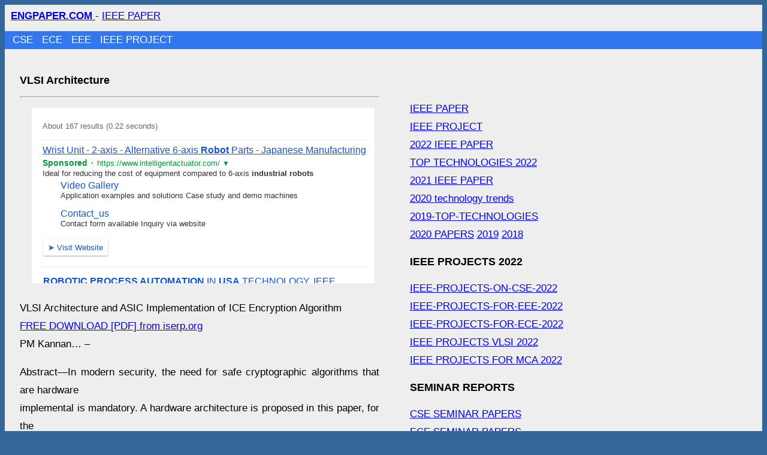

--- FILE ---
content_type: text/html; charset=UTF-8
request_url: https://www.engpaper.com/vlsi-architecture-2.htm
body_size: 1894
content:
<!DOCTYPE html>
<html lang="en">
<head>
<meta charset="utf-8" />
<meta name="viewport" content="width=device-width, initial-scale=1" />
<style> body{background:#369; line-height:30px; font-size:17px; font-family:Arial; word-wrap: break-word;} a{word-wrap: break-word;} #main{background:#eee; overflow:hidden; text-align:justify;}  #header{padding-left:10px; padding-top:4px}  #nav-bar{ overflow: hidden;background-color: #379;width: 100%; padding-left:2% } #nav-bar a{color:#FFF;text-decoration:none;margin-right:10px} #nav-bar1{padding-left:1%; margin-top:10px; background:#37E} #nav-bar1 a{color:#FFF;text-decoration:none;margin-right:10px}  #footer{background:#78a} h1,h2,h3{font-size:18px} #content{background:#eee;float:left; max-width:600px; padding:2%}#right-sidebar{float:left; width:301px; padding:2%;} #right2{float:left; width:300px;} .comment-item .comment-body{ border-bottom:solid 1px;} @media (max-width: 960px){ body{ font-size: 15px; } #content{float:left; max-width:320px; padding:2%} #right-sidebar{float:left; width:320px; padding:2%;} #wrapper{ padding-left: 0%; padding-right: 0%; }  ul .link{word-wrap: break-word;  padding: 4px 7px 2px 7px;float: none; }  } </style>
<title>VLSI Architecture  TECHNOLOGY, IEEE PAPER, IEEE PROJECT</title>
<meta name="description" content="VLSI Architecture  IEEE PAPER, IEEE PROJECT " />
<meta name="keywords" content="VLSI Architecture IEEE PROJECTS IEEE PAPERS ENGPAPER.COM" />
<meta name="robots" content="index,follow" />
<link rel="shortcut icon" href="https://www.engpaper.com/favicon.ico" />
</head>
<body>  <div id="main">
<div id="header"> <a href="https://www.engpaper.com"><b> ENGPAPER.COM </b></a> - <a href="https://www.engpaper.com/ieee-papers.html" title="IEEE PAPER" >  IEEE PAPER</a> </div>
<div id="nav-bar1"><a href="https://www.engpaper.com/cse/index.html">CSE </a> <a href="https://www.engpaper.com/ece/index.html">ECE </a> <a href="https://www.engpaper.com/eee/index.html">EEE </a> <a href="https://www.engpaper.com/ieee-projects.html" >IEEE PROJECT</a> </div> 
<div id="content">
<h1>VLSI Architecture </h1> <hr /> <iframe frameborder="0" scrolling="no" height="301" width="100%"  src="https://www.engpaper.com/news2.htm?q=ROBOTICS+PROCESS+AUTOMATION+UNITED+STATES"></iframe>
  <br />   
<p>VLSI Architecture and ASIC Implementation of ICE Encryption Algorithm<br />
<a rel="nofollow" href="http://ijaest.iserp.org/archieves/9.1-A1-15-11/Vol-No.5-Issue-No.2/31.IJAEST-Vol-No-5-Issue-No-2-VLSI-Architecture-and-ASIC-Implementation-of-ICE-Encryption-Algorithm-310-314.pdf" > FREE DOWNLOAD  [PDF] from iserp.org</a><br />
PM Kannan… &#8211;</p>
<p>Abstract—In modern security, the need for safe cryptographic algorithms that are hardware<br />
implemental is mandatory. A hardware architecture is proposed in this paper, for the<br />
implementation of the Information Concealment Engine encryption algorithm. The</p>
 <br /> 
<br /> </div><div id="right-sidebar"><br />

<br /><a href="https://www.engpaper.com/ieee-papers.html" title="IEEE PAPER" >  IEEE PAPER</a> <br /><a href="https://www.engpaper.com/ieee-projects.html" >IEEE PROJECT</a> <br /> <a href="https://www.engpaper.com/ieee-papers.html">2022 IEEE PAPER</a> <br /> <a href="https://www.engpaper.com/top-technologies-2022.htm" >TOP TECHNOLOGIES 2022 </a> <br /><a href="https://www.engpaper.com/2021-papers.htm">2021 IEEE PAPER</a> <br /><a href="https://www.engpaper.com/technology-trends-2020.htm">2020 technology trends</a> <br /><a href="https://www.engpaper.com/top-technologies-2019.htm">2019-TOP-TECHNOLOGIES</a> <br /><a href="https://www.engpaper.com/2020-papers.htm">2020 PAPERS</a> <a href="https://www.engpaper.com/2019-papers.htm">2019</a>  <a href="https://www.engpaper.com/2018-papers.htm">2018</a>  <h2>IEEE PROJECTS 2022 </h2><a href="https://www.engpaper.com/ieee-projects-on-cse-2022.htm">IEEE-PROJECTS-ON-CSE-2022 </a> <br /><a href="https://www.engpaper.com/ieee-projects-for-eee-2022.htm">IEEE-PROJECTS-FOR-EEE-2022 </a> <br /><a href="https://www.engpaper.com/ieee-projects-for-ece-2022.htm">IEEE-PROJECTS-FOR-ECE-2022 </a> <br /><a href="https://www.engpaper.com/ieee-vlsi-projects-2022.htm">IEEE PROJECTS VLSI 2022</a> <br /><a href="https://www.engpaper.com/ieee-projects-for-mca-2022.htm">IEEE PROJECTS FOR MCA 2022 </a>  <h2> SEMINAR REPORTS </h2>  <a href="https://www.engpaper.com/seminar-papers-on-cse.html">CSE SEMINAR PAPERS</a> <br /> <a href="https://www.engpaper.com/seminar-papers-on-ece.html">ECE SEMINAR PAPERS</a> <br /> <a href="https://www.engpaper.com/seminar-papers-on-eee.html">EEE SEMINAR PAPERS</a>    <h2>FREE IEEE PROJECTS IEEE PAPERS</h2> <br /><a href="https://www.engpaper.com/ece-projects.htm">IEEE PROJECTS ECE</a> <br /><a href="https://www.engpaper.com/cse-projects.htm">IEEE PROJECTS CSE</a> <br /><a href="https://www.engpaper.com/eee-projects.htm">IEEE PROJECTS EEE</a> <br /><a href="https://www.engpaper.com/software-engineering.htm">IEEE PROJECTS SOFTWARE</a> <br /><a href="https://www.engpaper.com/embedded-system.htm">EMBEDDED</a> <br /><a href="https://www.engpaper.com/electronics.htm">ELECTRONICS</a> <br /> <a href="https://www.engpaper.com/vlsi.htm">VLSI</a> <br /><a href="https://www.engpaper.com/wireless.htm">WIRELESS</a> <br /><a href="https://www.engpaper.com/electrical-engineering.htm">ELECTRICAL</a> <br /><a href="https://www.engpaper.com/machine-learning.htm">MACHINE LEARNING </a> <br /> <br /> <iframe frameborder="0" scrolling="no" height="901" width="100%"  src="https://www.engpaper.com/news1.htm?q=cyber+security+UNITED+STATES"></iframe><br />  
<div class="comment-item"><hr />


<br />  
 
 
 </div> <br /> 
 <br /> 
</div></div>
  <div id="footer"><a href="https://www.engpaper.com/ieee-papers.html" title="IEEE PAPER" >  IEEE PAPER</a> - <a href="https://www.engpaper.com/ieee-projects.html"> IEEE PROJECT</a> - <a href="https://www.engpaper.com/">ENGPAPER.COM</a></div>
<script defer src="https://static.cloudflareinsights.com/beacon.min.js/vcd15cbe7772f49c399c6a5babf22c1241717689176015" integrity="sha512-ZpsOmlRQV6y907TI0dKBHq9Md29nnaEIPlkf84rnaERnq6zvWvPUqr2ft8M1aS28oN72PdrCzSjY4U6VaAw1EQ==" data-cf-beacon='{"version":"2024.11.0","token":"4512b19939a04ebaae4534743f7eda1e","r":1,"server_timing":{"name":{"cfCacheStatus":true,"cfEdge":true,"cfExtPri":true,"cfL4":true,"cfOrigin":true,"cfSpeedBrain":true},"location_startswith":null}}' crossorigin="anonymous"></script>
</body> </html>


--- FILE ---
content_type: text/html; charset=UTF-8
request_url: https://syndicatedsearch.goog/cse_v2/ads?sjk=JNozv0yhTDCSeHj%2FSFDqCw%3D%3D&adsafe=low&cx=04d77dccbec1f4f8d&fexp=20606%2C17301431%2C17301434%2C17301435%2C17301266%2C72717108&client=google-coop&q=cyber%20security%20UNITED%20STATES&r=m&hl=en&ivt=0&type=0&oe=UTF-8&ie=UTF-8&format=p4&ad=p4&nocache=4541768588851427&num=0&output=uds_ads_only&source=gcsc&v=3&bsl=10&pac=0&u_his=2&u_tz=0&dt=1768588851429&u_w=1280&u_h=720&biw=1280&bih=720&isw=301&ish=901&psw=273&psh=28&frm=1&uio=-&drt=0&jsid=csa&jsv=855242569&rurl=https%3A%2F%2Fwww.engpaper.com%2Fnews1.htm%3Fq%3Dcyber%2Bsecurity%2BUNITED%2BSTATES&referer=https%3A%2F%2Fwww.engpaper.com%2Fvlsi-architecture-2.htm&lao=https%3A%2F%2Fwww.engpaper.com
body_size: 15645
content:
<!doctype html><html lang="en"> <head> <style id="ssr-boilerplate">body{-webkit-text-size-adjust:100%; font-family:arial,sans-serif; margin:0;}.div{-webkit-box-flex:0 0; -webkit-flex-shrink:0; flex-shrink:0;max-width:100%;}.span:last-child, .div:last-child{-webkit-box-flex:1 0; -webkit-flex-shrink:1; flex-shrink:1;}.a{text-decoration:none; text-transform:none; color:inherit; display:inline-block;}.span{-webkit-box-flex:0 0; -webkit-flex-shrink:0; flex-shrink:0;display:inline-block; overflow:hidden; text-transform:none;}.img{border:none; max-width:100%; max-height:100%;}.i_{display:-ms-flexbox; display:-webkit-box; display:-webkit-flex; display:flex;-ms-flex-align:start; -webkit-box-align:start; -webkit-align-items:flex-start; align-items:flex-start;box-sizing:border-box; overflow:hidden;}.v_{-webkit-box-flex:1 0; -webkit-flex-shrink:1; flex-shrink:1;}.j_>span:last-child, .j_>div:last-child, .w_, .w_:last-child{-webkit-box-flex:0 0; -webkit-flex-shrink:0; flex-shrink:0;}.l_{-ms-overflow-style:none; scrollbar-width:none;}.l_::-webkit-scrollbar{display:none;}.s_{position:relative; display:inline-block;}.u_{position:absolute; top:0; left:0; height:100%; background-repeat:no-repeat; background-size:auto 100%;}.t_{display:block;}.r_{display:-ms-flexbox; display:-webkit-box; display:-webkit-flex; display:flex;-ms-flex-align:center; -webkit-box-align:center; -webkit-align-items:center; align-items:center;-ms-flex-pack:center; -webkit-box-pack:center; -webkit-justify-content:center; justify-content:center;}.q_{box-sizing:border-box; max-width:100%; max-height:100%; overflow:hidden;display:-ms-flexbox; display:-webkit-box; display:-webkit-flex; display:flex;-ms-flex-align:center; -webkit-box-align:center; -webkit-align-items:center; align-items:center;-ms-flex-pack:center; -webkit-box-pack:center; -webkit-justify-content:center; justify-content:center;}.n_{text-overflow:ellipsis; white-space:nowrap;}.p_{-ms-flex-negative:1; max-width: 100%;}.m_{overflow:hidden;}.o_{white-space:nowrap;}.x_{cursor:pointer;}.y_{display:none; position:absolute; z-index:1;}.k_>div:not(.y_) {display:-webkit-inline-box; display:-moz-inline-box; display:-ms-inline-flexbox; display:-webkit-inline-flex; display:inline-flex; vertical-align:middle;}.k_.topAlign>div{vertical-align:top;}.k_.centerAlign>div{vertical-align:middle;}.k_.bottomAlign>div{vertical-align:bottom;}.k_>span, .k_>a, .k_>img, .k_{display:inline; vertical-align:middle;}.si101:nth-of-type(5n+1) > .si141{border-left: #1f8a70 7px solid;}.rssAttrContainer ~ .si101:nth-of-type(5n+2) > .si141{border-left: #1f8a70 7px solid;}.si101:nth-of-type(5n+3) > .si141{border-left: #bedb39 7px solid;}.rssAttrContainer ~ .si101:nth-of-type(5n+4) > .si141{border-left: #bedb39 7px solid;}.si101:nth-of-type(5n+5) > .si141{border-left: #ffe11a 7px solid;}.rssAttrContainer ~ .si101:nth-of-type(5n+6) > .si141{border-left: #ffe11a 7px solid;}.si101:nth-of-type(5n+2) > .si141{border-left: #fd7400 7px solid;}.rssAttrContainer ~ .si101:nth-of-type(5n+3) > .si141{border-left: #fd7400 7px solid;}.si101:nth-of-type(5n+4) > .si141{border-left: #004358 7px solid;}.rssAttrContainer ~ .si101:nth-of-type(5n+5) > .si141{border-left: #004358 7px solid;}.z_{cursor:pointer;}.si130{display:inline; text-transform:inherit;}.flexAlignStart{-ms-flex-align:start; -webkit-box-align:start; -webkit-align-items:flex-start; align-items:flex-start;}.flexAlignBottom{-ms-flex-align:end; -webkit-box-align:end; -webkit-align-items:flex-end; align-items:flex-end;}.flexAlignCenter{-ms-flex-align:center; -webkit-box-align:center; -webkit-align-items:center; align-items:center;}.flexAlignStretch{-ms-flex-align:stretch; -webkit-box-align:stretch; -webkit-align-items:stretch; align-items:stretch;}.flexJustifyStart{-ms-flex-pack:start; -webkit-box-pack:start; -webkit-justify-content:flex-start; justify-content:flex-start;}.flexJustifyCenter{-ms-flex-pack:center; -webkit-box-pack:center; -webkit-justify-content:center; justify-content:center;}.flexJustifyEnd{-ms-flex-pack:end; -webkit-box-pack:end; -webkit-justify-content:flex-end; justify-content:flex-end;}</style>  <style>.si25{font-weight:700;font-size:14px;line-height:20px;color:#009933;}.si18{color:#1155CC;text-decoration:none;}.si15{line-height:19px;color:#1155CC;}.si15:hover{text-decoration:underline;}.si16{line-height:19px;padding-left:3px;padding-right:3px;color:#1155CC;}.si24{color:#009933;}.styleable-rootcontainer{background-color:#FFFFFF;font-family:arial,sans-serif,arial,sans-serif;font-size:13px;padding-bottom:6px;padding-left:4px;padding-top:6px;color:#333333;width:100%; -ms-flex-negative:1;-webkit-box-flex:1 0; -webkit-flex-shrink:1; flex-shrink:1;}.styleable-description{line-height:15px;max-width:600px;}.styleable-visurl{line-height:15px;margin-right:4px;color:#009933;}.styleable-title{font-size:16px;line-height:22px;color:#1155CC;text-decoration:underline;}.si67{font-weight:400;font-family:sans-serif,arial,sans-serif;font-size:12px;line-height:12px;padding-top:1px;color:#327c50;}.si1{color:#333333;}.si2{padding-bottom:2px;padding-right:3px;}.si11{line-height:14px;color:#666666;}.si20{line-height:12px;margin-left:12px;}.si70{padding-bottom:14px;padding-left:30px;padding-right:30px;padding-top:0px;}.si71{font-size:16px;line-height:18px;color:#1155CC;}.si71:hover{text-decoration:underline;}.si72{line-height:15px;}.si9{margin-left:12px;}.si21{border-radius:2px;font-size:13px;height:28px;max-width:300px;margin-bottom:7px;margin-left:1px;margin-right:2px;margin-top:4px;padding-left:5px;padding-right:5px;color:#1155CC;-webkit-box-shadow:0px 1px 3px rgba(0, 0, 0, 0.12),0px 1px 2px rgba(0, 0, 0, 0.24); -moz-box-shadow:0px 1px 3px rgba(0, 0, 0, 0.12),0px 1px 2px rgba(0, 0, 0, 0.24); -ms-box-shadow:0px 1px 3px rgba(0, 0, 0, 0.12),0px 1px 2px rgba(0, 0, 0, 0.24); box-shadow:0px 1px 3px rgba(0, 0, 0, 0.12),0px 1px 2px rgba(0, 0, 0, 0.24);}.si21:hover{text-decoration:underline;}.si126{font-size:13px;padding-bottom:3px;padding-left:3px;padding-right:1px;padding-top:3px;color:#1155CC;}.si22{padding-bottom:3px;padding-left:3px;padding-right:3px;padding-top:3px;}.si130{font-weight:700;}.si68{height:15px;width:15px;}.y_{font-weight:400;background-color:#ffffff;border:1px solid #dddddd;font-family:sans-serif,arial,sans-serif;font-size:12px;line-height:12px;padding-bottom:5px;padding-left:5px;padding-right:5px;padding-top:5px;color:#666666;}.adBadgeBullet{font-weight:700;padding-left:6px;padding-right:6px;}.wtaBubbleText{font-size:12px;color:#666666;}.priceExtensionChipsExpandoPriceHyphen{margin-left:5px;}.priceExtensionChipsPrice{margin-left:5px;margin-right:5px;}.srSpaceChar{width:3px;}.srLink{}.srLink:hover{text-decoration:underline;}.promotionExtensionOccasion{font-weight:700;}.promotionExtensionLink{}.promotionExtensionLink:hover{text-decoration:underline;}.si7{padding-bottom:3px;padding-left:6px;padding-right:4px;}.ctdRatingSpacer{width:3px;}.si14{margin-left:12px;margin-top:4px;}.sitelinksLeftColumn{padding-right:20px;}.sitelinksRightColumn{padding-left:20px;}.exp-sitelinks-container{padding-top:4px;}</style> <meta content="NOINDEX, NOFOLLOW" name="ROBOTS"> <meta content="telephone=no" name="format-detection"> <meta content="origin" name="referrer"> <title>Ads by Google</title>   </head> <body>  <div id="adBlock">   <div id="ssrad-master" data-csa-needs-processing="1" data-num-ads="4" class="parent_container"><div class="i_ div si135" style="-ms-flex-direction:column; -webkit-box-orient:vertical; -webkit-flex-direction:column; flex-direction:column;-ms-flex-pack:start; -webkit-box-pack:start; -webkit-justify-content:flex-start; justify-content:flex-start;-ms-flex-align:stretch; -webkit-box-align:stretch; -webkit-align-items:stretch; align-items:stretch;" data-ad-container="1"><div id="e1" class="i_ div clicktrackedAd_js styleable-rootcontainer" style="-ms-flex-direction:column; -webkit-box-orient:vertical; -webkit-flex-direction:column; flex-direction:column;"><div class="i_ div" style="-ms-flex-direction:row; -webkit-box-orient:horizontal; -webkit-flex-direction:row; flex-direction:row;-ms-flex-pack:start; -webkit-box-pack:start; -webkit-justify-content:flex-start; justify-content:flex-start;-ms-flex-align:start; -webkit-box-align:start; -webkit-align-items:flex-start; align-items:flex-start;"><a class="p_ styleable-title a" href="https://syndicatedsearch.goog/aclk?sa=L&amp;pf=1&amp;ai=DChsSEwimypXy2pCSAxVEbUcBHYluOu4YACICCAEQABoCcXU&amp;co=1&amp;ase=2&amp;gclid=EAIaIQobChMIpsqV8tqQkgMVRG1HAR2JbjruEAAYASAAEgKgvPD_BwE&amp;cid=[base64]&amp;cce=2&amp;category=acrcp_v1_32&amp;sig=AOD64_0zvZOxiOC3RhrinWSQy-bC3HtEhw&amp;q&amp;nis=4&amp;adurl=https://www.wgu.edu/lp/it/lead/bscsia.html?refer_id%3D2018389%26ch%3DPDSRCH%26gad_source%3D5%26gad_campaignid%3D1016451834%26gclid%3DEAIaIQobChMIpsqV8tqQkgMVRG1HAR2JbjruEAAYASAAEgKgvPD_BwE" data-nb="0" attributionsrc="" data-set-target="1" target="_top">BS <span style='display:inline;text-transform:inherit;' class="si130 span">Cybersecurity</span> with 16 Certs - <span style='display:inline;text-transform:inherit;' class="si130 span">Cybersecurity</span></a></div><div class="i_ div" style="-ms-flex-direction:row; -webkit-box-orient:horizontal; -webkit-flex-direction:row; flex-direction:row;-ms-flex-pack:start; -webkit-box-pack:start; -webkit-justify-content:flex-start; justify-content:flex-start;-ms-flex-align:center; -webkit-box-align:center; -webkit-align-items:center; align-items:center;"><div class="i_ div si25 w_" style="-ms-flex-direction:row; -webkit-box-orient:horizontal; -webkit-flex-direction:row; flex-direction:row;"><span class="p_  span">Sponsored</span><span class="p_ adBadgeBullet span">·</span></div><a class="m_ o_ styleable-visurl a" data-lines="1" data-truncate="0" href="https://syndicatedsearch.goog/aclk?sa=L&amp;pf=1&amp;ai=DChsSEwimypXy2pCSAxVEbUcBHYluOu4YACICCAEQABoCcXU&amp;co=1&amp;ase=2&amp;gclid=EAIaIQobChMIpsqV8tqQkgMVRG1HAR2JbjruEAAYASAAEgKgvPD_BwE&amp;cid=[base64]&amp;cce=2&amp;category=acrcp_v1_32&amp;sig=AOD64_0zvZOxiOC3RhrinWSQy-bC3HtEhw&amp;q&amp;nis=4&amp;adurl=https://www.wgu.edu/lp/it/lead/bscsia.html?refer_id%3D2018389%26ch%3DPDSRCH%26gad_source%3D5%26gad_campaignid%3D1016451834%26gclid%3DEAIaIQobChMIpsqV8tqQkgMVRG1HAR2JbjruEAAYASAAEgKgvPD_BwE" data-nb="1" attributionsrc="" data-set-target="1" target="_top">https://www.wgu.edu/bs/<span style='display:inline;text-transform:inherit;' class="si130 span">cybersecurity</span></a><div class="i_ div si67 w_" style="-ms-flex-direction:row; -webkit-box-orient:horizontal; -webkit-flex-direction:row; flex-direction:row;"><a class="p_ si24 a" data-pingback-type="wtac" href="https://adssettings.google.com/whythisad?source=afs_3p&amp;reasons=[base64]&amp;hl=en&amp;opi=122715837" data-notrack="true" data-set-target="1" target="_top">▼</a></div></div><span class="p_ styleable-description span">16 Certifications are included with your Degree. Boost your resume before 
graduating! WGU is a Center of Academic Excellence in <span style='display:inline;text-transform:inherit;' class="si130 span">Cyber</span> Defense by the NSA. School That Works For You.</span><div class="i_ div" style="-ms-flex-direction:column; -webkit-box-orient:vertical; -webkit-flex-direction:column; flex-direction:column;-ms-flex-pack:start; -webkit-box-pack:start; -webkit-justify-content:flex-start; justify-content:flex-start;-ms-flex-align:stretch; -webkit-box-align:stretch; -webkit-align-items:stretch; align-items:stretch;"><div class="i_ div si17" data-drop="true" style="-ms-flex-direction:row; -webkit-box-orient:horizontal; -webkit-flex-direction:row; flex-direction:row;"><a class="m_ o_ si18 w_ a" data-lines="1" data-truncate="1" href="https://syndicatedsearch.goog/aclk?sa=L&amp;pf=1&amp;ai=DChsSEwimypXy2pCSAxVEbUcBHYluOu4YACICCAEQDRoCcXU&amp;co=1&amp;ase=2&amp;gclid=EAIaIQobChMIpsqV8tqQkgMVRG1HAR2JbjruEAAYASAFEgJTXfD_BwE&amp;cid=[base64]&amp;cce=2&amp;category=acrcp_v1_32&amp;sig=AOD64_1K8AT4tSfomCYgB6NDvN_EbazdxA&amp;nis=4&amp;adurl=https://www.wgu.edu/lp/it/lead/bscsia.html?refer_id%3D2016743%26ch%3DPDSRCH%26gad_source%3D5%26gad_campaignid%3D1016451834%26gclid%3DEAIaIQobChMIpsqV8tqQkgMVRG1HAR2JbjruEAAYASAFEgJTXfD_BwE" data-nb="13" attributionsrc="" data-set-target="1" target="_top">BSCSIA 6 Month Term</a><div class="i_ div si137" data-drop="true" style="-ms-flex-direction:row; -webkit-box-orient:horizontal; -webkit-flex-direction:row; flex-direction:row;"><span class="p_ priceExtensionChipsExpandoPriceHyphen span">-</span><span data-lines="1" data-truncate="1" class="m_ o_ priceExtensionChipsPrice w_ span">$4,565.00</span></div><span data-lines="1" data-truncate="0" class="m_ n_ si19 span">Tuition, Certs &amp; Books</span></div><div class="i_ div si1" style="-ms-flex-direction:row; -webkit-box-orient:horizontal; -webkit-flex-direction:row; flex-direction:row;-ms-flex-pack:start; -webkit-box-pack:start; -webkit-justify-content:flex-start; justify-content:flex-start;-ms-flex-align:center; -webkit-box-align:center; -webkit-align-items:center; align-items:center;"><div class="r_ si2 div"><div class="s_ div"><img src="https://www.google.com/images/afs/sr-star-off.png" loading="lazy" class="t_ img" role="none"/><div class="u_ div" style="background-image: url(https://www.google.com/images/afs/sr-star-on.png); width: 93.99999618530273%" role="img" loading="lazy" aria-label="Rated 4.7 out of 5,"></div></div></div><div class="i_ div" style="-ms-flex-direction:row; -webkit-box-orient:horizontal; -webkit-flex-direction:row; flex-direction:row;"><div class="i_ div srLink" style="-ms-flex-direction:row; -webkit-box-orient:horizontal; -webkit-flex-direction:row; flex-direction:row;"><a class="m_ o_ si3 a" data-lines="1" data-truncate="0" href="https://www.google.com/shopping/ratings/account/metrics?q=wgu.edu&amp;c=US&amp;v=19" data-notrack="true" data-set-target="1" target="_top">rating</a></div><div class="i_ div srSpaceChar" style="-ms-flex-direction:row; -webkit-box-orient:horizontal; -webkit-flex-direction:row; flex-direction:row;"></div><span data-lines="1" data-truncate="1" class="m_ o_ si3 span">for wgu.edu</span></div></div><div class="i_ div exp-sitelinks-container" style="-ms-flex-direction:column; -webkit-box-orient:vertical; -webkit-flex-direction:column; flex-direction:column;"><div class="i_ div si70" style="-ms-flex-direction:column; -webkit-box-orient:vertical; -webkit-flex-direction:column; flex-direction:column;-ms-flex-pack:start; -webkit-box-pack:start; -webkit-justify-content:flex-start; justify-content:flex-start;-ms-flex-align:stretch; -webkit-box-align:stretch; -webkit-align-items:stretch; align-items:stretch;"><a class="m_ n_ si71 a" data-lines="1" data-truncate="0" href="https://syndicatedsearch.goog/aclk?sa=L&amp;pf=1&amp;ai=DChsSEwimypXy2pCSAxVEbUcBHYluOu4YACICCAEQBBoCcXU&amp;co=1&amp;ase=2&amp;gclid=EAIaIQobChMIpsqV8tqQkgMVRG1HAR2JbjruEAAYASABEgLTo_D_BwE&amp;cid=[base64]&amp;cce=2&amp;category=acrcp_v1_32&amp;sig=AOD64_18xmYtWbslmCQdf1vr9wil_mWHZg&amp;nis=4&amp;adurl=https://www.wgu.edu/online-it-degrees/cybersecurity-information-assurance-bachelors-program.html?refer_id%3D2020009%26ch%3DPDSRCH%26gad_source%3D5%26gad_campaignid%3D1016451834%26gclid%3DEAIaIQobChMIpsqV8tqQkgMVRG1HAR2JbjruEAAYASABEgLTo_D_BwE%23career" data-nb="6" attributionsrc="" data-set-target="1" target="_top">Career Outlook</a><span data-lines="1" data-truncate="0" class="m_ n_ si72 span">Cybersecurity is in High Demand Land Top Tech Jobs with WGU</span></div><div class="i_ div si70" style="-ms-flex-direction:column; -webkit-box-orient:vertical; -webkit-flex-direction:column; flex-direction:column;-ms-flex-pack:start; -webkit-box-pack:start; -webkit-justify-content:flex-start; justify-content:flex-start;-ms-flex-align:stretch; -webkit-box-align:stretch; -webkit-align-items:stretch; align-items:stretch;"><a class="m_ n_ si71 a" data-lines="1" data-truncate="0" href="https://syndicatedsearch.goog/aclk?sa=L&amp;pf=1&amp;ai=DChsSEwimypXy2pCSAxVEbUcBHYluOu4YACICCAEQBxoCcXU&amp;co=1&amp;ase=2&amp;gclid=EAIaIQobChMIpsqV8tqQkgMVRG1HAR2JbjruEAAYASACEgJLvvD_BwE&amp;cid=[base64]&amp;cce=2&amp;category=acrcp_v1_32&amp;sig=AOD64_1XFn4-TKe15rvR-E9ohW6BpAYdnw&amp;nis=4&amp;adurl=https://apply.wgu.edu/register?refer_id%3D2016707%26ch%3DPDSRCH%26gad_source%3D5%26gad_campaignid%3D1016451834%26gclid%3DEAIaIQobChMIpsqV8tqQkgMVRG1HAR2JbjruEAAYASACEgJLvvD_BwE" data-nb="6" attributionsrc="" data-set-target="1" target="_top">Apply Free</a><span data-lines="1" data-truncate="0" class="m_ n_ si72 span">Get Started Today, Apply Free Free Transcript Service</span></div><div class="i_ div si70" style="-ms-flex-direction:column; -webkit-box-orient:vertical; -webkit-flex-direction:column; flex-direction:column;-ms-flex-pack:start; -webkit-box-pack:start; -webkit-justify-content:flex-start; justify-content:flex-start;-ms-flex-align:stretch; -webkit-box-align:stretch; -webkit-align-items:stretch; align-items:stretch;"><a class="m_ n_ si71 a" data-lines="1" data-truncate="0" href="https://syndicatedsearch.goog/aclk?sa=L&amp;pf=1&amp;ai=DChsSEwimypXy2pCSAxVEbUcBHYluOu4YACICCAEQCRoCcXU&amp;co=1&amp;ase=2&amp;gclid=EAIaIQobChMIpsqV8tqQkgMVRG1HAR2JbjruEAAYASADEgJc3PD_BwE&amp;cid=[base64]&amp;cce=2&amp;category=acrcp_v1_32&amp;sig=AOD64_0jzyYp4PFZzpIGFPxnAhIFxBsgrA&amp;nis=4&amp;adurl=https://www.wgu.edu/financial-aid-tuition/scholarships.html?refer_id%3D2016713%26ch%3DPDSRCH%26gad_source%3D5%26gad_campaignid%3D1016451834%26gclid%3DEAIaIQobChMIpsqV8tqQkgMVRG1HAR2JbjruEAAYASADEgJc3PD_BwE" data-nb="6" attributionsrc="" data-set-target="1" target="_top">Scholarship Opportunities</a><span data-lines="1" data-truncate="0" class="m_ n_ si72 span">More than $30 Million in Scholarships Awarded Last Year</span></div><div class="i_ div si70" style="-ms-flex-direction:column; -webkit-box-orient:vertical; -webkit-flex-direction:column; flex-direction:column;-ms-flex-pack:start; -webkit-box-pack:start; -webkit-justify-content:flex-start; justify-content:flex-start;-ms-flex-align:stretch; -webkit-box-align:stretch; -webkit-align-items:stretch; align-items:stretch;"><a class="m_ n_ si71 a" data-lines="1" data-truncate="0" href="https://syndicatedsearch.goog/aclk?sa=L&amp;pf=1&amp;ai=DChsSEwimypXy2pCSAxVEbUcBHYluOu4YACICCAEQCxoCcXU&amp;co=1&amp;ase=2&amp;gclid=EAIaIQobChMIpsqV8tqQkgMVRG1HAR2JbjruEAAYASAEEgJuAPD_BwE&amp;cid=[base64]&amp;cce=2&amp;category=acrcp_v1_32&amp;sig=AOD64_1dlkw7ZbdCQ4XzAmdI5dZSmaVv7Q&amp;nis=4&amp;adurl=https://www.wgu.edu/career-guide/information-technology.html?refer_id%3D2019997%26ch%3DPDSRCH%26gad_source%3D5%26gad_campaignid%3D1016451834%26gclid%3DEAIaIQobChMIpsqV8tqQkgMVRG1HAR2JbjruEAAYASAEEgJuAPD_BwE" data-nb="6" attributionsrc="" data-set-target="1" target="_top">IT Career Guides</a><span data-lines="1" data-truncate="0" class="m_ n_ si72 span">Technology Career Guides Discover Your Career Options</span></div></div></div><div class="i_ div" style="-ms-flex-direction:row; -webkit-box-orient:horizontal; -webkit-flex-direction:row; flex-direction:row;-ms-flex-pack:start; -webkit-box-pack:start; -webkit-justify-content:flex-start; justify-content:flex-start;-ms-flex-align:center; -webkit-box-align:center; -webkit-align-items:center; align-items:center;"><div class="i_ div" style="-ms-flex-direction:row; -webkit-box-orient:horizontal; -webkit-flex-direction:row; flex-direction:row;"><div class="i_ div" style="-ms-flex-direction:row; -webkit-box-orient:horizontal; -webkit-flex-direction:row; flex-direction:row;"><a href="https://syndicatedsearch.goog/aclk?sa=L&amp;pf=1&amp;ai=DChsSEwimypXy2pCSAxVEbUcBHYluOu4YACICCAEQABoCcXU&amp;co=1&amp;ase=2&amp;gclid=EAIaIQobChMIpsqV8tqQkgMVRG1HAR2JbjruEAAYASAAEgKgvPD_BwE&amp;cid=[base64]&amp;cce=2&amp;category=acrcp_v1_32&amp;sig=AOD64_0zvZOxiOC3RhrinWSQy-bC3HtEhw&amp;q&amp;nis=4&amp;adurl=https://www.wgu.edu/lp/it/lead/bscsia.html?refer_id%3D2018389%26ch%3DPDSRCH%26gad_source%3D5%26gad_campaignid%3D1016451834%26gclid%3DEAIaIQobChMIpsqV8tqQkgMVRG1HAR2JbjruEAAYASAAEgKgvPD_BwE" data-nb="8" attributionsrc="" data-set-target="1" target="_top" class="i_ a si21" style="-ms-flex-direction:row; -webkit-box-orient:horizontal; -webkit-flex-direction:row; flex-direction:row;-ms-flex-pack:center; -webkit-box-pack:center; -webkit-justify-content:center; justify-content:center;-ms-flex-align:center; -webkit-box-align:center; -webkit-align-items:center; align-items:center;"><span class="p_ si126 span">➤</span><span class="p_ si22 span">Visit Website</span></a></div></div></div></div><div id="e2" class="i_ div clicktrackedAd_js styleable-rootcontainer" style="-ms-flex-direction:column; -webkit-box-orient:vertical; -webkit-flex-direction:column; flex-direction:column;"><div class="i_ div" style="-ms-flex-direction:row; -webkit-box-orient:horizontal; -webkit-flex-direction:row; flex-direction:row;-ms-flex-pack:start; -webkit-box-pack:start; -webkit-justify-content:flex-start; justify-content:flex-start;-ms-flex-align:start; -webkit-box-align:start; -webkit-align-items:flex-start; align-items:flex-start;"><a class="p_ styleable-title a" href="https://syndicatedsearch.goog/aclk?sa=L&amp;pf=1&amp;ai=DChsSEwimypXy2pCSAxVEbUcBHYluOu4YACICCAEQAhoCcXU&amp;co=1&amp;ase=2&amp;gclid=EAIaIQobChMIpsqV8tqQkgMVRG1HAR2JbjruEAAYAiAAEgJY8PD_BwE&amp;cid=[base64]&amp;cce=2&amp;category=acrcp_v1_32&amp;sig=AOD64_2Oiyp1QNeTXhbRO1K5RF4-6-wlBQ&amp;q&amp;nis=4&amp;adurl=http://buy.aura.com/dark-web-monitoring?mktp%3Dgoogle%26c1%3D19982067071%26c2%3D173143372741%26utm_source%3Dgoogle%26utm_medium%3Dcpc%26utm_content%3D738117990671%26utm_campaign%3D19982067071%26utm_term%3Dbest%2520dark%2520web%2520protection%26gad_source%3D5%26gad_campaignid%3D19982067071%26gclid%3DEAIaIQobChMIpsqV8tqQkgMVRG1HAR2JbjruEAAYAiAAEgJY8PD_BwE" data-nb="0" attributionsrc="" data-set-target="1" target="_top">Rated #1 ID Theft Protection - Top ID Theft Monitoring - Aura® Official Site</a></div><div class="i_ div" style="-ms-flex-direction:row; -webkit-box-orient:horizontal; -webkit-flex-direction:row; flex-direction:row;-ms-flex-pack:start; -webkit-box-pack:start; -webkit-justify-content:flex-start; justify-content:flex-start;-ms-flex-align:center; -webkit-box-align:center; -webkit-align-items:center; align-items:center;"><div class="i_ div si25 w_" style="-ms-flex-direction:row; -webkit-box-orient:horizontal; -webkit-flex-direction:row; flex-direction:row;"><span class="p_  span">Sponsored</span><span class="p_ adBadgeBullet span">·</span></div><a class="m_ o_ styleable-visurl a" data-lines="1" data-truncate="0" href="https://syndicatedsearch.goog/aclk?sa=L&amp;pf=1&amp;ai=DChsSEwimypXy2pCSAxVEbUcBHYluOu4YACICCAEQAhoCcXU&amp;co=1&amp;ase=2&amp;gclid=EAIaIQobChMIpsqV8tqQkgMVRG1HAR2JbjruEAAYAiAAEgJY8PD_BwE&amp;cid=[base64]&amp;cce=2&amp;category=acrcp_v1_32&amp;sig=AOD64_2Oiyp1QNeTXhbRO1K5RF4-6-wlBQ&amp;q&amp;nis=4&amp;adurl=http://buy.aura.com/dark-web-monitoring?mktp%3Dgoogle%26c1%3D19982067071%26c2%3D173143372741%26utm_source%3Dgoogle%26utm_medium%3Dcpc%26utm_content%3D738117990671%26utm_campaign%3D19982067071%26utm_term%3Dbest%2520dark%2520web%2520protection%26gad_source%3D5%26gad_campaignid%3D19982067071%26gclid%3DEAIaIQobChMIpsqV8tqQkgMVRG1HAR2JbjruEAAYAiAAEgJY8PD_BwE" data-nb="1" attributionsrc="" data-set-target="1" target="_top">http://buy.aura.com/dark_web/monitoring</a><div class="i_ div si67 w_" style="-ms-flex-direction:row; -webkit-box-orient:horizontal; -webkit-flex-direction:row; flex-direction:row;"><a class="p_ si24 a" data-pingback-type="wtac" href="https://adssettings.google.com/whythisad?source=afs_3p&amp;reasons=[base64]&amp;hl=en&amp;opi=122715837" data-notrack="true" data-set-target="1" target="_top">▼</a></div></div><span class="p_ styleable-description span">Get Alerted To Threats Fast - Aura (Official Site) - Top Identity Theft 
Protection. #1 Identity Theft Protection. Online Safety Across Devices. Get 
Top Identity Theft Protection. All in One Protection. Antivirus &amp; VPN. 24/7 
Customer Support. Credit Scores and Reports. Best ID Theft Protection.</span><div class="i_ div" style="-ms-flex-direction:column; -webkit-box-orient:vertical; -webkit-flex-direction:column; flex-direction:column;-ms-flex-pack:start; -webkit-box-pack:start; -webkit-justify-content:flex-start; justify-content:flex-start;-ms-flex-align:stretch; -webkit-box-align:stretch; -webkit-align-items:stretch; align-items:stretch;"><div class="i_ div si17" data-drop="true" style="-ms-flex-direction:row; -webkit-box-orient:horizontal; -webkit-flex-direction:row; flex-direction:row;"><a class="m_ o_ si18 w_ a" data-lines="1" data-truncate="1" href="https://syndicatedsearch.goog/aclk?sa=L&amp;pf=1&amp;ai=DChsSEwimypXy2pCSAxVEbUcBHYluOu4YACICCAEQFRoCcXU&amp;co=1&amp;ase=2&amp;gclid=EAIaIQobChMIpsqV8tqQkgMVRG1HAR2JbjruEAAYAiAHEgJZxvD_BwE&amp;cid=[base64]&amp;cce=2&amp;category=acrcp_v1_32&amp;sig=AOD64_2-wC4wNKtxD4QfD5fTDsPwBjJ77A&amp;nis=4&amp;adurl=https://buy.aura.com/best-fraud-protection?mktp%3Dgoogle%26c1%3D19982067071%26c2%3D173143372741%26utm_source%3Dgoogle%26utm_medium%3Dcpc%26utm_content%3D738117990671%26utm_campaign%3D19982067071%26utm_term%3Dbest%2520dark%2520web%2520protection%26gad_source%3D5%26gad_campaignid%3D19982067071%26gclid%3DEAIaIQobChMIpsqV8tqQkgMVRG1HAR2JbjruEAAYAiAHEgJZxvD_BwE" data-nb="13" attributionsrc="" data-set-target="1" target="_top">Individual Plan</a><div class="i_ div si137" data-drop="true" style="-ms-flex-direction:row; -webkit-box-orient:horizontal; -webkit-flex-direction:row; flex-direction:row;"><span class="p_ priceExtensionChipsExpandoPriceHyphen span">-</span><span data-lines="1" data-truncate="1" class="m_ o_ priceExtensionChipsPrice w_ span">$9.99/mo</span></div><span data-lines="1" data-truncate="0" class="m_ n_ si19 span">1 Adult, 10 Devices</span></div><div class="i_ div si1" style="-ms-flex-direction:row; -webkit-box-orient:horizontal; -webkit-flex-direction:row; flex-direction:row;-ms-flex-pack:start; -webkit-box-pack:start; -webkit-justify-content:flex-start; justify-content:flex-start;-ms-flex-align:center; -webkit-box-align:center; -webkit-align-items:center; align-items:center;"><div class="r_ si2 div"><div class="s_ div"><img src="https://www.google.com/images/afs/sr-star-off.png" loading="lazy" class="t_ img" role="none"/><div class="u_ div" style="background-image: url(https://www.google.com/images/afs/sr-star-on.png); width: 93.99999618530273%" role="img" loading="lazy" aria-label="Rated 4.7 out of 5,"></div></div></div><div class="i_ div" style="-ms-flex-direction:row; -webkit-box-orient:horizontal; -webkit-flex-direction:row; flex-direction:row;"><div class="i_ div srLink" style="-ms-flex-direction:row; -webkit-box-orient:horizontal; -webkit-flex-direction:row; flex-direction:row;"><a class="m_ o_ si3 a" data-lines="1" data-truncate="0" href="https://www.google.com/shopping/ratings/account/metrics?q=aura.com&amp;c=US&amp;v=19" data-notrack="true" data-set-target="1" target="_top">rating</a></div><div class="i_ div srSpaceChar" style="-ms-flex-direction:row; -webkit-box-orient:horizontal; -webkit-flex-direction:row; flex-direction:row;"></div><span data-lines="1" data-truncate="1" class="m_ o_ si3 span">for aura.com</span></div></div><div class="i_ div si14" style="-ms-flex-direction:row; -webkit-box-orient:horizontal; -webkit-flex-direction:row; flex-direction:row;"><div class="i_ div sitelinksTextContainer" style="-ms-flex-direction:row; -webkit-box-orient:horizontal; -webkit-flex-direction:row; flex-direction:row;-ms-flex-pack:start; -webkit-box-pack:start; -webkit-justify-content:flex-start; justify-content:flex-start;-ms-flex-align:start; -webkit-box-align:start; -webkit-align-items:flex-start; align-items:flex-start;"><div class="i_ div sitelinksLeftColumn" style="-ms-flex-direction:column; -webkit-box-orient:vertical; -webkit-flex-direction:column; flex-direction:column;-ms-flex-pack:start; -webkit-box-pack:start; -webkit-justify-content:flex-start; justify-content:flex-start;-ms-flex-align:stretch; -webkit-box-align:stretch; -webkit-align-items:stretch; align-items:stretch;"><a class="m_ n_ si15 a" data-lines="1" data-truncate="0" href="https://syndicatedsearch.goog/aclk?sa=L&amp;pf=1&amp;ai=DChsSEwimypXy2pCSAxVEbUcBHYluOu4YACICCAEQBRoCcXU&amp;co=1&amp;ase=2&amp;gclid=EAIaIQobChMIpsqV8tqQkgMVRG1HAR2JbjruEAAYAiABEgJAtfD_BwE&amp;cid=[base64]&amp;cce=2&amp;category=acrcp_v1_32&amp;sig=AOD64_1s0_pqV_moAc2XNe3DMKybfMyuig&amp;nis=4&amp;adurl=https://buy.aura.com/credit-monitoring?mktp%3Dgoogle%26c1%3D19982067071%26c2%3D173143372741%26utm_source%3Dgoogle%26utm_medium%3Dcpc%26utm_content%3D738117990671%26utm_campaign%3D19982067071%26utm_term%3Dbest%2520dark%2520web%2520protection%26gad_source%3D5%26gad_campaignid%3D19982067071%26gclid%3DEAIaIQobChMIpsqV8tqQkgMVRG1HAR2JbjruEAAYAiABEgJAtfD_BwE" data-nb="6" attributionsrc="" data-set-target="1" target="_top">Credit Monitoring</a><a class="m_ n_ si15 a" data-lines="1" data-truncate="0" href="https://syndicatedsearch.goog/aclk?sa=L&amp;pf=1&amp;ai=DChsSEwimypXy2pCSAxVEbUcBHYluOu4YACICCAEQDBoCcXU&amp;co=1&amp;ase=2&amp;gclid=EAIaIQobChMIpsqV8tqQkgMVRG1HAR2JbjruEAAYAiADEgLeG_D_BwE&amp;cid=[base64]&amp;cce=2&amp;category=acrcp_v1_32&amp;sig=AOD64_2JEx2VPrrQjLX_FaDngP-xFKvO5g&amp;nis=4&amp;adurl=http://buy.aura.com/ssn-monitor?mktp%3Dgoogle%26c1%3D19982067071%26c2%3D173143372741%26utm_source%3Dgoogle%26utm_medium%3Dcpc%26utm_content%3D738117990671%26utm_campaign%3D19982067071%26utm_term%3Dbest%2520dark%2520web%2520protection%26gad_source%3D5%26gad_campaignid%3D19982067071%26gclid%3DEAIaIQobChMIpsqV8tqQkgMVRG1HAR2JbjruEAAYAiADEgLeG_D_BwE" data-nb="6" attributionsrc="" data-set-target="1" target="_top">SSN Monitoring</a><a class="m_ n_ si15 a" data-lines="1" data-truncate="0" href="https://syndicatedsearch.goog/aclk?sa=L&amp;pf=1&amp;ai=DChsSEwimypXy2pCSAxVEbUcBHYluOu4YACICCAEQEhoCcXU&amp;co=1&amp;ase=2&amp;gclid=EAIaIQobChMIpsqV8tqQkgMVRG1HAR2JbjruEAAYAiAFEgIGxfD_BwE&amp;cid=[base64]&amp;cce=2&amp;category=acrcp_v1_32&amp;sig=AOD64_13queBEPjUprXuXiBz-9JwcSPKiA&amp;nis=4&amp;adurl=https://scan.aura.com/data-exposure-removal?int%3Dh%26mktp%3Dgoogle%26c1%3D19982067071%26c2%3D173143372741%26utm_source%3Dgoogle%26utm_medium%3Dcpc%26utm_content%3D738117990671%26utm_campaign%3D19982067071%26utm_term%3Dbest%2520dark%2520web%2520protection%26gad_source%3D5%26gad_campaignid%3D19982067071%26gclid%3DEAIaIQobChMIpsqV8tqQkgMVRG1HAR2JbjruEAAYAiAFEgIGxfD_BwE" data-nb="6" attributionsrc="" data-set-target="1" target="_top">Free Removal of Your Data</a></div><div class="i_ div sitelinksRightColumn" style="-ms-flex-direction:column; -webkit-box-orient:vertical; -webkit-flex-direction:column; flex-direction:column;-ms-flex-pack:start; -webkit-box-pack:start; -webkit-justify-content:flex-start; justify-content:flex-start;-ms-flex-align:stretch; -webkit-box-align:stretch; -webkit-align-items:stretch; align-items:stretch;"><a class="m_ n_ si15 a" data-lines="1" data-truncate="0" href="https://syndicatedsearch.goog/aclk?sa=L&amp;pf=1&amp;ai=DChsSEwimypXy2pCSAxVEbUcBHYluOu4YACICCAEQCBoCcXU&amp;co=1&amp;ase=2&amp;gclid=EAIaIQobChMIpsqV8tqQkgMVRG1HAR2JbjruEAAYAiACEgK2wfD_BwE&amp;cid=[base64]&amp;cce=2&amp;category=acrcp_v1_32&amp;sig=AOD64_3FZJoQshOfFLfuEB7lk4YVWHRzkw&amp;nis=4&amp;adurl=https://get.aura.com/htm-sem?mktp%3Dgoogle%26c1%3D19982067071%26c2%3D173143372741%26utm_source%3Dgoogle%26utm_medium%3Dcpc%26utm_content%3D738117990671%26utm_campaign%3D19982067071%26utm_term%3Dbest%2520dark%2520web%2520protection%26gad_source%3D5%26gad_campaignid%3D19982067071%26gclid%3DEAIaIQobChMIpsqV8tqQkgMVRG1HAR2JbjruEAAYAiACEgK2wfD_BwE" data-nb="6" attributionsrc="" data-set-target="1" target="_top">Home Title Monitoring</a><a class="m_ n_ si15 a" data-lines="1" data-truncate="0" href="https://syndicatedsearch.goog/aclk?sa=L&amp;pf=1&amp;ai=DChsSEwimypXy2pCSAxVEbUcBHYluOu4YACICCAEQDxoCcXU&amp;co=1&amp;ase=2&amp;gclid=EAIaIQobChMIpsqV8tqQkgMVRG1HAR2JbjruEAAYAiAEEgLAOfD_BwE&amp;cid=[base64]&amp;cce=2&amp;category=acrcp_v1_32&amp;sig=AOD64_1nCTGYaDQU-uFV7rU3-kRNWY1nkA&amp;nis=4&amp;adurl=https://buy.aura.com/data-breach?mktp%3Dgoogle%26c1%3D19982067071%26c2%3D173143372741%26utm_source%3Dgoogle%26utm_medium%3Dcpc%26utm_content%3D738117990671%26utm_campaign%3D19982067071%26utm_term%3Dbest%2520dark%2520web%2520protection%26gad_source%3D5%26gad_campaignid%3D19982067071%26gclid%3DEAIaIQobChMIpsqV8tqQkgMVRG1HAR2JbjruEAAYAiAEEgLAOfD_BwE" data-nb="6" attributionsrc="" data-set-target="1" target="_top">Data Breach Victim?</a><a class="m_ n_ si15 a" data-lines="1" data-truncate="0" href="https://syndicatedsearch.goog/aclk?sa=L&amp;pf=1&amp;ai=DChsSEwimypXy2pCSAxVEbUcBHYluOu4YACICCAEQExoCcXU&amp;co=1&amp;ase=2&amp;gclid=EAIaIQobChMIpsqV8tqQkgMVRG1HAR2JbjruEAAYAiAGEgIAqfD_BwE&amp;cid=[base64]&amp;cce=2&amp;category=acrcp_v1_32&amp;sig=AOD64_3GV0jvMlcw2h6jeV9u6ZK3DoRLjA&amp;nis=4&amp;adurl=https://buy.aura.com/safety-personalization-quiz-d2p?mktp%3Dgoogle%26c1%3D19982067071%26c2%3D173143372741%26utm_source%3Dgoogle%26utm_medium%3Dcpc%26utm_content%3D738117990671%26utm_campaign%3D19982067071%26utm_term%3Dbest%2520dark%2520web%2520protection%26gad_source%3D5%26gad_campaignid%3D19982067071%26gclid%3DEAIaIQobChMIpsqV8tqQkgMVRG1HAR2JbjruEAAYAiAGEgIAqfD_BwE" data-nb="6" attributionsrc="" data-set-target="1" target="_top">Find Your Best Plan</a></div></div></div></div><div class="i_ div" style="-ms-flex-direction:row; -webkit-box-orient:horizontal; -webkit-flex-direction:row; flex-direction:row;-ms-flex-pack:start; -webkit-box-pack:start; -webkit-justify-content:flex-start; justify-content:flex-start;-ms-flex-align:center; -webkit-box-align:center; -webkit-align-items:center; align-items:center;"><div class="i_ div" style="-ms-flex-direction:row; -webkit-box-orient:horizontal; -webkit-flex-direction:row; flex-direction:row;"><div class="i_ div" style="-ms-flex-direction:row; -webkit-box-orient:horizontal; -webkit-flex-direction:row; flex-direction:row;"><a href="https://syndicatedsearch.goog/aclk?sa=L&amp;pf=1&amp;ai=DChsSEwimypXy2pCSAxVEbUcBHYluOu4YACICCAEQAhoCcXU&amp;co=1&amp;ase=2&amp;gclid=EAIaIQobChMIpsqV8tqQkgMVRG1HAR2JbjruEAAYAiAAEgJY8PD_BwE&amp;cid=[base64]&amp;cce=2&amp;category=acrcp_v1_32&amp;sig=AOD64_2Oiyp1QNeTXhbRO1K5RF4-6-wlBQ&amp;q&amp;nis=4&amp;adurl=http://buy.aura.com/dark-web-monitoring?mktp%3Dgoogle%26c1%3D19982067071%26c2%3D173143372741%26utm_source%3Dgoogle%26utm_medium%3Dcpc%26utm_content%3D738117990671%26utm_campaign%3D19982067071%26utm_term%3Dbest%2520dark%2520web%2520protection%26gad_source%3D5%26gad_campaignid%3D19982067071%26gclid%3DEAIaIQobChMIpsqV8tqQkgMVRG1HAR2JbjruEAAYAiAAEgJY8PD_BwE" data-nb="8" attributionsrc="" data-set-target="1" target="_top" class="i_ a si21" style="-ms-flex-direction:row; -webkit-box-orient:horizontal; -webkit-flex-direction:row; flex-direction:row;-ms-flex-pack:center; -webkit-box-pack:center; -webkit-justify-content:center; justify-content:center;-ms-flex-align:center; -webkit-box-align:center; -webkit-align-items:center; align-items:center;"><span class="p_ si126 span">➤</span><span class="p_ si22 span">Visit Website</span></a></div></div></div></div><div id="e4" class="i_ div clicktrackedAd_js styleable-rootcontainer" style="-ms-flex-direction:column; -webkit-box-orient:vertical; -webkit-flex-direction:column; flex-direction:column;"><div class="i_ div" style="-ms-flex-direction:row; -webkit-box-orient:horizontal; -webkit-flex-direction:row; flex-direction:row;-ms-flex-pack:start; -webkit-box-pack:start; -webkit-justify-content:flex-start; justify-content:flex-start;-ms-flex-align:start; -webkit-box-align:start; -webkit-align-items:flex-start; align-items:flex-start;"><a class="p_ styleable-title a" href="https://syndicatedsearch.goog/aclk?sa=L&amp;ai=DChsSEwimypXy2pCSAxVEbUcBHYluOu4YACICCAEQAxoCcXU&amp;co=1&amp;ase=2&amp;gclid=EAIaIQobChMIpsqV8tqQkgMVRG1HAR2JbjruEAAYAyAAEgLNoPD_BwE&amp;cid=[base64]&amp;cce=2&amp;category=acrcp_v1_32&amp;sig=AOD64_1pbpaQJjdG-bPmGMCyIQWbUut4HQ&amp;q&amp;nis=4&amp;adurl=https://top10antivirus.review/?utm_source%3Dab1%26aid%3Dav1en%26utm_campaign%3D11245022530%26utm_content%3D550216571928%26adgroupid%3D111657798713%26gulag%3D%7Bgclid%7D%26gad_source%3D5%26gad_campaignid%3D11245022530" data-nb="0" attributionsrc="" data-set-target="1" target="_top">Top 10 Best Antivirus 2026 - Award-Winning <span style='display:inline;text-transform:inherit;' class="si130 span">Security</span> - Tested, Reviewed &amp; Ranked</a></div><div class="i_ div" style="-ms-flex-direction:row; -webkit-box-orient:horizontal; -webkit-flex-direction:row; flex-direction:row;-ms-flex-pack:start; -webkit-box-pack:start; -webkit-justify-content:flex-start; justify-content:flex-start;-ms-flex-align:center; -webkit-box-align:center; -webkit-align-items:center; align-items:center;"><div class="i_ div si25 w_" style="-ms-flex-direction:row; -webkit-box-orient:horizontal; -webkit-flex-direction:row; flex-direction:row;"><span class="p_  span">Sponsored</span><span class="p_ adBadgeBullet span">·</span></div><a class="m_ o_ styleable-visurl a" data-lines="1" data-truncate="0" href="https://syndicatedsearch.goog/aclk?sa=L&amp;ai=DChsSEwimypXy2pCSAxVEbUcBHYluOu4YACICCAEQAxoCcXU&amp;co=1&amp;ase=2&amp;gclid=EAIaIQobChMIpsqV8tqQkgMVRG1HAR2JbjruEAAYAyAAEgLNoPD_BwE&amp;cid=[base64]&amp;cce=2&amp;category=acrcp_v1_32&amp;sig=AOD64_1pbpaQJjdG-bPmGMCyIQWbUut4HQ&amp;q&amp;nis=4&amp;adurl=https://top10antivirus.review/?utm_source%3Dab1%26aid%3Dav1en%26utm_campaign%3D11245022530%26utm_content%3D550216571928%26adgroupid%3D111657798713%26gulag%3D%7Bgclid%7D%26gad_source%3D5%26gad_campaignid%3D11245022530" data-nb="1" attributionsrc="" data-set-target="1" target="_top">https://www.top10antivirus.review/</a><div class="i_ div si67 w_" style="-ms-flex-direction:row; -webkit-box-orient:horizontal; -webkit-flex-direction:row; flex-direction:row;"><a class="p_ si24 a" data-pingback-type="wtac" href="https://adssettings.google.com/whythisad?source=afs_3p&amp;reasons=[base64]&amp;hl=en&amp;opi=122715837" data-notrack="true" data-set-target="1" target="_top">▼</a></div></div><span class="p_ styleable-description span">Complete <span style='display:inline;text-transform:inherit;' class="si130 span">Internet Security</span>. Package &amp; Feature Comparison. Free Trials. Trusted Reviews. We Summarized 
The Main Functions <span style='display:inline;text-transform:inherit;' class="si130 span">Of The</span> Top Antivirus Programs In Our Comparison Table. Expert Antivirus Reviews. 
The Best Antivirus. Protect All Your Devices. Compare the Best Brands.</span><div class="i_ div" style="-ms-flex-direction:column; -webkit-box-orient:vertical; -webkit-flex-direction:column; flex-direction:column;-ms-flex-pack:start; -webkit-box-pack:start; -webkit-justify-content:flex-start; justify-content:flex-start;-ms-flex-align:stretch; -webkit-box-align:stretch; -webkit-align-items:stretch; align-items:stretch;"><div class="i_ div si17" data-drop="true" style="-ms-flex-direction:row; -webkit-box-orient:horizontal; -webkit-flex-direction:row; flex-direction:row;"><a class="m_ o_ si18 w_ a" data-lines="1" data-truncate="1" href="https://syndicatedsearch.goog/aclk?sa=L&amp;ai=DChsSEwimypXy2pCSAxVEbUcBHYluOu4YACICCAEQFhoCcXU&amp;co=1&amp;ase=2&amp;gclid=EAIaIQobChMIpsqV8tqQkgMVRG1HAR2JbjruEAAYAyAFEgJ9CvD_BwE&amp;cid=[base64]&amp;cce=2&amp;category=acrcp_v1_32&amp;sig=AOD64_0YrGO8jqBbmF-XYWgmz4-x3b8HfQ&amp;nis=4&amp;adurl=https://top10antivirus.review/?utm_source%3Dab1%26aid%3Dav1en%26utm_campaign%3D11245022530%26utm_content%3D550216571928%26adgroupid%3D111657798713%26gulag%3D%7Bgclid%7D%26gad_source%3D5%26gad_campaignid%3D11245022530" data-nb="13" attributionsrc="" data-set-target="1" target="_top">Essential Protection</a><div class="i_ div si137" data-drop="true" style="-ms-flex-direction:row; -webkit-box-orient:horizontal; -webkit-flex-direction:row; flex-direction:row;"><span class="p_ priceExtensionChipsExpandoPriceHyphen span">-</span><span data-lines="1" data-truncate="1" class="m_ o_ priceExtensionChipsPrice w_ span">from $19.00/yr</span></div><span data-lines="1" data-truncate="0" class="m_ n_ si19 span">Powerful Security</span></div><div class="i_ div si14" style="-ms-flex-direction:row; -webkit-box-orient:horizontal; -webkit-flex-direction:row; flex-direction:row;"><div class="i_ div sitelinksTextContainer" style="-ms-flex-direction:row; -webkit-box-orient:horizontal; -webkit-flex-direction:row; flex-direction:row;-ms-flex-pack:start; -webkit-box-pack:start; -webkit-justify-content:flex-start; justify-content:flex-start;-ms-flex-align:start; -webkit-box-align:start; -webkit-align-items:flex-start; align-items:flex-start;"><div class="i_ div sitelinksLeftColumn" style="-ms-flex-direction:column; -webkit-box-orient:vertical; -webkit-flex-direction:column; flex-direction:column;-ms-flex-pack:start; -webkit-box-pack:start; -webkit-justify-content:flex-start; justify-content:flex-start;-ms-flex-align:stretch; -webkit-box-align:stretch; -webkit-align-items:stretch; align-items:stretch;"><a class="m_ n_ si15 a" data-lines="1" data-truncate="0" href="https://syndicatedsearch.goog/aclk?sa=L&amp;ai=DChsSEwimypXy2pCSAxVEbUcBHYluOu4YACICCAEQBhoCcXU&amp;co=1&amp;ase=2&amp;gclid=EAIaIQobChMIpsqV8tqQkgMVRG1HAR2JbjruEAAYAyABEgIyXfD_BwE&amp;cid=[base64]&amp;cce=2&amp;category=acrcp_v1_32&amp;sig=AOD64_2NQP1NAsmDqEB6ESWCm67r6bvlZQ&amp;nis=4&amp;adurl=https://top10antivirus.review/?utm_source%3Dab1%26aid%3Dav1en%26utm_campaign%3D11245022530%26utm_content%3D550216571928%26adgroupid%3D111657798713%26gulag%3D%7Bgclid%7D%26gad_source%3D5%26gad_campaignid%3D11245022530" data-nb="6" attributionsrc="" data-set-target="1" target="_top">Top 10 Best Antivirus</a><a class="m_ n_ si15 a" data-lines="1" data-truncate="0" href="https://syndicatedsearch.goog/aclk?sa=L&amp;ai=DChsSEwimypXy2pCSAxVEbUcBHYluOu4YACICCAEQEBoCcXU&amp;co=1&amp;ase=2&amp;gclid=EAIaIQobChMIpsqV8tqQkgMVRG1HAR2JbjruEAAYAyADEgJoDPD_BwE&amp;cid=[base64]&amp;cce=2&amp;category=acrcp_v1_32&amp;sig=AOD64_1y2HInhJPfL1WGvEDpMriDFAw6VA&amp;nis=4&amp;adurl=https://top10antivirus.review/mac?utm_source%3Dab1%26aid%3Dav1en%26utm_campaign%3D11245022530%26utm_content%3D550216571928%26adgroupid%3D111657798713%26gulag%3D%7Bgclid%7D%26gad_source%3D5%26gad_campaignid%3D11245022530" data-nb="6" attributionsrc="" data-set-target="1" target="_top">Top 10 MacOS Antivirus</a></div><div class="i_ div sitelinksRightColumn" style="-ms-flex-direction:column; -webkit-box-orient:vertical; -webkit-flex-direction:column; flex-direction:column;-ms-flex-pack:start; -webkit-box-pack:start; -webkit-justify-content:flex-start; justify-content:flex-start;-ms-flex-align:stretch; -webkit-box-align:stretch; -webkit-align-items:stretch; align-items:stretch;"><a class="m_ n_ si15 a" data-lines="1" data-truncate="0" href="https://syndicatedsearch.goog/aclk?sa=L&amp;ai=DChsSEwimypXy2pCSAxVEbUcBHYluOu4YACICCAEQChoCcXU&amp;co=1&amp;ase=2&amp;gclid=EAIaIQobChMIpsqV8tqQkgMVRG1HAR2JbjruEAAYAyACEgJ0J_D_BwE&amp;cid=[base64]&amp;cce=2&amp;category=acrcp_v1_32&amp;sig=AOD64_0jIO_C00nLEbqFtwAg8qQGts_1bQ&amp;nis=4&amp;adurl=https://top10antivirus.review/mobile?utm_source%3Dab1%26aid%3Dav1en%26utm_campaign%3D11245022530%26utm_content%3D550216571928%26adgroupid%3D111657798713%26gulag%3D%7Bgclid%7D%26gad_source%3D5%26gad_campaignid%3D11245022530" data-nb="6" attributionsrc="" data-set-target="1" target="_top">Best Antivirus For Mobile</a><a class="m_ n_ si15 a" data-lines="1" data-truncate="0" href="https://syndicatedsearch.goog/aclk?sa=L&amp;ai=DChsSEwimypXy2pCSAxVEbUcBHYluOu4YACICCAEQFBoCcXU&amp;co=1&amp;ase=2&amp;gclid=EAIaIQobChMIpsqV8tqQkgMVRG1HAR2JbjruEAAYAyAEEgLYlPD_BwE&amp;cid=[base64]&amp;cce=2&amp;category=acrcp_v1_32&amp;sig=AOD64_2sJuaDO71OsZS7jgn4tR-ogLCnQQ&amp;nis=4&amp;adurl=https://top10antivirus.review/reviews/totalav?utm_source%3Dab1%26aid%3Dav1en%26utm_campaign%3D11245022530%26utm_content%3D550216571928%26adgroupid%3D111657798713%26gulag%3D%7Bgclid%7D%26gad_source%3D5%26gad_campaignid%3D11245022530" data-nb="6" attributionsrc="" data-set-target="1" target="_top">#1 Best Antivirus</a></div></div></div></div><div class="i_ div" style="-ms-flex-direction:row; -webkit-box-orient:horizontal; -webkit-flex-direction:row; flex-direction:row;-ms-flex-pack:start; -webkit-box-pack:start; -webkit-justify-content:flex-start; justify-content:flex-start;-ms-flex-align:center; -webkit-box-align:center; -webkit-align-items:center; align-items:center;"><div class="i_ div" style="-ms-flex-direction:row; -webkit-box-orient:horizontal; -webkit-flex-direction:row; flex-direction:row;"><div class="i_ div" style="-ms-flex-direction:row; -webkit-box-orient:horizontal; -webkit-flex-direction:row; flex-direction:row;"><a href="https://syndicatedsearch.goog/aclk?sa=L&amp;ai=DChsSEwimypXy2pCSAxVEbUcBHYluOu4YACICCAEQAxoCcXU&amp;co=1&amp;ase=2&amp;gclid=EAIaIQobChMIpsqV8tqQkgMVRG1HAR2JbjruEAAYAyAAEgLNoPD_BwE&amp;cid=[base64]&amp;cce=2&amp;category=acrcp_v1_32&amp;sig=AOD64_1pbpaQJjdG-bPmGMCyIQWbUut4HQ&amp;q&amp;nis=4&amp;adurl=https://top10antivirus.review/?utm_source%3Dab1%26aid%3Dav1en%26utm_campaign%3D11245022530%26utm_content%3D550216571928%26adgroupid%3D111657798713%26gulag%3D%7Bgclid%7D%26gad_source%3D5%26gad_campaignid%3D11245022530" data-nb="8" attributionsrc="" data-set-target="1" target="_top" class="i_ a si21" style="-ms-flex-direction:row; -webkit-box-orient:horizontal; -webkit-flex-direction:row; flex-direction:row;-ms-flex-pack:center; -webkit-box-pack:center; -webkit-justify-content:center; justify-content:center;-ms-flex-align:center; -webkit-box-align:center; -webkit-align-items:center; align-items:center;"><span class="p_ si126 span">➤</span><span class="p_ si22 span">Visit Website</span></a></div></div></div></div><div id="e3" class="i_ div clicktrackedAd_js styleable-rootcontainer" style="-ms-flex-direction:column; -webkit-box-orient:vertical; -webkit-flex-direction:column; flex-direction:column;"><div class="i_ div" style="-ms-flex-direction:row; -webkit-box-orient:horizontal; -webkit-flex-direction:row; flex-direction:row;-ms-flex-pack:start; -webkit-box-pack:start; -webkit-justify-content:flex-start; justify-content:flex-start;-ms-flex-align:start; -webkit-box-align:start; -webkit-align-items:flex-start; align-items:flex-start;"><a class="p_ styleable-title a" href="https://syndicatedsearch.goog/aclk?sa=L&amp;ai=DChsSEwimypXy2pCSAxVEbUcBHYluOu4YACICCAEQARoCcXU&amp;co=1&amp;ase=2&amp;gclid=EAIaIQobChMIpsqV8tqQkgMVRG1HAR2JbjruEAAYBCAAEgKTg_D_BwE&amp;cid=[base64]&amp;cce=2&amp;category=acrcp_v1_37&amp;sig=AOD64_3DpANA5kbWj9mRcefbVYHwWQz9vw&amp;q&amp;nis=4&amp;adurl=https://cloud.google.com/security?utm_source%3Dgoogle%26utm_medium%3Dcpc%26utm_campaign%3DCloud-SS-DR-GCP-1713658-GCP-DR-NA-US-en-Google-SKWS-BRO-security%26utm_content%3Dc-Hybrid%2B%257C%2BSKWS%2B-%2BBRO%2B%257C%2BTxt-Security-Platform%2BSecurity-General%2BSecurity-11313181902%26utm_term%3Dcloud%2520data%2520security%26gclsrc%3Daw.ds%26gad_source%3D5%26gad_campaignid%3D22980675553" data-nb="0" attributionsrc="" data-set-target="1" target="_top">Respond to threats fast - Supercharged <span style='display:inline;text-transform:inherit;' class="si130 span">security</span> with AI - Google Cloud SecOps</a></div><div class="i_ div" style="-ms-flex-direction:row; -webkit-box-orient:horizontal; -webkit-flex-direction:row; flex-direction:row;-ms-flex-pack:start; -webkit-box-pack:start; -webkit-justify-content:flex-start; justify-content:flex-start;-ms-flex-align:center; -webkit-box-align:center; -webkit-align-items:center; align-items:center;"><div class="i_ div si25 w_" style="-ms-flex-direction:row; -webkit-box-orient:horizontal; -webkit-flex-direction:row; flex-direction:row;"><span class="p_  span">Sponsored</span><span class="p_ adBadgeBullet span">·</span></div><a class="m_ o_ styleable-visurl a" data-lines="1" data-truncate="0" href="https://syndicatedsearch.goog/aclk?sa=L&amp;ai=DChsSEwimypXy2pCSAxVEbUcBHYluOu4YACICCAEQARoCcXU&amp;co=1&amp;ase=2&amp;gclid=EAIaIQobChMIpsqV8tqQkgMVRG1HAR2JbjruEAAYBCAAEgKTg_D_BwE&amp;cid=[base64]&amp;cce=2&amp;category=acrcp_v1_37&amp;sig=AOD64_3DpANA5kbWj9mRcefbVYHwWQz9vw&amp;q&amp;nis=4&amp;adurl=https://cloud.google.com/security?utm_source%3Dgoogle%26utm_medium%3Dcpc%26utm_campaign%3DCloud-SS-DR-GCP-1713658-GCP-DR-NA-US-en-Google-SKWS-BRO-security%26utm_content%3Dc-Hybrid%2B%257C%2BSKWS%2B-%2BBRO%2B%257C%2BTxt-Security-Platform%2BSecurity-General%2BSecurity-11313181902%26utm_term%3Dcloud%2520data%2520security%26gclsrc%3Daw.ds%26gad_source%3D5%26gad_campaignid%3D22980675553" data-nb="1" attributionsrc="" data-set-target="1" target="_top">https://cloud.google.com/</a><div class="i_ div si67 w_" style="-ms-flex-direction:row; -webkit-box-orient:horizontal; -webkit-flex-direction:row; flex-direction:row;"><a class="p_ si24 a" data-pingback-type="wtac" href="https://adssettings.google.com/whythisad?source=afs_3p&amp;reasons=[base64]&amp;hl=en&amp;opi=122715837" data-notrack="true" data-set-target="1" target="_top">▼</a></div></div><span class="p_ styleable-description span">Threat intelligence and experience on the frontline to help you understand 
active threats. Confidently tackle breaches with IR experts to help reduce 
the impact of a breach. Contact <span style='display:inline;text-transform:inherit;' class="si130 span">us</span> today. $300 in free credit. Get started for free. Get started in 
5-minutes. Pay as you go. Detailed documentation. No up-front costs. Free 
tutorials. Try it free.</span><div class="i_ div" style="-ms-flex-direction:row; -webkit-box-orient:horizontal; -webkit-flex-direction:row; flex-direction:row;-ms-flex-pack:start; -webkit-box-pack:start; -webkit-justify-content:flex-start; justify-content:flex-start;-ms-flex-align:center; -webkit-box-align:center; -webkit-align-items:center; align-items:center;"><div class="i_ div" style="-ms-flex-direction:row; -webkit-box-orient:horizontal; -webkit-flex-direction:row; flex-direction:row;"><div class="i_ div" style="-ms-flex-direction:row; -webkit-box-orient:horizontal; -webkit-flex-direction:row; flex-direction:row;"><a href="https://syndicatedsearch.goog/aclk?sa=L&amp;ai=DChsSEwimypXy2pCSAxVEbUcBHYluOu4YACICCAEQARoCcXU&amp;co=1&amp;ase=2&amp;gclid=EAIaIQobChMIpsqV8tqQkgMVRG1HAR2JbjruEAAYBCAAEgKTg_D_BwE&amp;cid=[base64]&amp;cce=2&amp;category=acrcp_v1_37&amp;sig=AOD64_3DpANA5kbWj9mRcefbVYHwWQz9vw&amp;q&amp;nis=4&amp;adurl=https://cloud.google.com/security?utm_source%3Dgoogle%26utm_medium%3Dcpc%26utm_campaign%3DCloud-SS-DR-GCP-1713658-GCP-DR-NA-US-en-Google-SKWS-BRO-security%26utm_content%3Dc-Hybrid%2B%257C%2BSKWS%2B-%2BBRO%2B%257C%2BTxt-Security-Platform%2BSecurity-General%2BSecurity-11313181902%26utm_term%3Dcloud%2520data%2520security%26gclsrc%3Daw.ds%26gad_source%3D5%26gad_campaignid%3D22980675553" data-nb="8" attributionsrc="" data-set-target="1" target="_top" class="i_ a si21" style="-ms-flex-direction:row; -webkit-box-orient:horizontal; -webkit-flex-direction:row; flex-direction:row;-ms-flex-pack:center; -webkit-box-pack:center; -webkit-justify-content:center; justify-content:center;-ms-flex-align:center; -webkit-box-align:center; -webkit-align-items:center; align-items:center;"><span class="p_ si126 span">➤</span><span class="p_ si22 span">Visit Website</span></a></div></div></div></div></div></div> </div> <div id="ssrab" style="display:none;"><!--leader-content--></div> <script nonce="-WR2TOElf-R_uILRma85wQ">window.AFS_AD_REQUEST_RETURN_TIME_ = Date.now();window.IS_GOOGLE_AFS_IFRAME_ = true;(function(){window.ad_json={"caps":[{"n":"queryId","v":"M4ZqaebkNsTanboPid3p8Q4"},{"n":"isCse","v":"t"}],"bg":{"i":"https://www.google.com/js/bg/s_hnhjAFXa3HsAyl432j9Uskhoyffm95oXd0zTKsWBw.js","p":"KcnRd2VZk2N5PdtUbMDkoghe1AC5EzqWTSW0Sj5xrWAmQY1q6/U4pznb2qK+Ne3acpZVaTkyDwRI0sOqd+k5KUxoneiZXFuGAomtvnmwaf4OCIdmZ+SveupNBhxWluEfUKzzHbPOizpsh8aVRGNJ5zQptJAMiyjfxc8K+6VfU4e/Hncil/aKAOa9wGgE45iCdWNafD5lOGno0EezuJC46LDqbuQT2HxIdD1vcQACTQG2oK2J9CJBWquhKgBs6k71k3Jt77nHpq5w1t3OgxJ/oCflrxRYzyYXqYtQJeWfRwv6tyrptfBDNugmstoJZtl46rZ1Vhf5pgU8hyYsHcRmqRehpzFSbQfEgRG+dWkRroiaACVOyES65S90agQex3DS9nwdJa6NrZVsc1zPv6SbVdOZR2Hmhca4KBUbCUmISbP4iKBFPNX8q8fGhJZmQOjjfRyyMM9LG8mi/0H8QI6imAguVdoitnvJQnnl5uhkP7WxPR9cpJN+9mpyKdm+yrzUFTnOckhbDVQLd9wxJ48pfbyKaS7+VL8ob5jBSwIVQ7GzZwtX+CuR/MsIyaRLqq9l3pdGrXIZrPd0nGMhPN2nWAWnI80okvsU/Rv/Y0nEoiki5haw+QhGFf2MCf8SRQyBvsHTKmmHPsHk+gD18X3UZx51NZqFKEQVHHu7KVP5omn7X5CqDq1htU8CLE5uZeC7hO76Y+HbG33TCWSYMBW9+alHFqHherhP/zXhzUb+c0TZ7dTyWWYCJTMP/+IWS5TQCShH2TqCaCcF1dyFQsWbYIzS7lyxBWL0yeDGFkHuRppQ6h6BHZ8ptaYE3FeVaJyK6Xm11EQrF8Ja4ZhNRsLjYgHmrfHRs76Cr/HR6t2bSVnQtchyNCSaz2mxqOAfCmmnQTeAeC/wO13dJIYZcSqxw//WuGFPpLgWoprFqVlgKiBztVS/XXo1F8kJ6tD/adEYbz3w0AZjEu7CbAT7nGUPMfQhLoU69UY9HqsZhNLEQHd2OZs9jFSm8GVOaq0UfrSTe4qwEpMXXwrCy0FrB7wiHXkngff2QAyp/7zWOz8RkVIXq54gUzK/cOLCVnWl8GQ2gsS00BKNcBoWdGscTTEx7zz0H4hfWdDXQtdwbTZqnJpvJGgxa94LrZGvql44bRNgRFhEjeO+6EKMfcaL2D9mSVSBHEcdGl0ac+UHFD6XpiTdVEIcZGQFC9sUoxIuJK4ehRFsyVsvy0VinuqHjgqU+jOYrt6ak9al8bZZmHoorlZ4/mQeh6GdKZFPP/yvisfYcSd7kwBul+5utPhoYMe+1hU7N2cKcFUmEjVMpUJyVFj5XY189dzPzcvp9Lc4Bqd+oBLbQ0Diu8hGO3j+OnQaRQfOT81+MRH5EBiByJ5kf/3eamrGYf30gMSmQ8D5LvFWKnkNSSxEYFVuu2UCF2Hy4SzMTKkcwbqTNsjvkeDWUAePHxBWGmVE4xXQ4ms7h1LMslpGcw7wCGEAZiT1BBbNcSe8xS7c6zzpIJMXT7iL/0U1Bvn4LLb0osWyLMVej+xQrMR/bPin/OBc8dNKV8eTM0UOdjT5DZKE0Q10ZQ9uwjjUBOv2Oxqq5gmWniv68BUoibtAPtZS48FIlUyf7krrTiIAVCRED/dQUvDhzYxlTbvJJusjONIf6Mue5IraP7+YGKquoC9IjbTT/mqhGd/[base64]//HHHaYfmTJGHP9rm/cM3yqV7N+lKZ0CVwcBfPsTPrj2f59aOpobpNgt9A5AAIj+BconTiq5XuZJB7i2VQAOl4giMMdDbJBFbY1Pt7RYrvx3n2O5o1R496k228UGVQqTsL5GaVVQOLgBUvkxucZnfvabaRO5C10LEZRZ6l8fnXjsSR47t56+2skU/tDv43mlAD/EyEBonBAdGNkrjeLVytAKPFujfxLPWYLQ3VD2lWWmyRd15I8Ize/NY59lvic+yD8rdOtBsbeUXHmaGwALPFw43atUntTVthk7CnglYLtKo91QHDdeC7FdOeagzyq+wjBCXL8PLf6z5D+Kq9og/RmTXiqXIKOZ4scS8gbpkgMDkZtKxbVcubrDTHgMDXkTbZg1yf7xUR1Xhs7eawgK/QKFI7XLNJ6EE/kgdpIjUySPaFf5rrgxef/FbBfyPqC+/L3n/QtkWk2x/qBc5HjY3fXTM2d/MmqwWZBj9u5OYm41y6UzB9G0xIrQsIxDEi1z/dCvHu2GRwwsswVL2EvMj9BhKZzQC6LL/j/Z8fTS0cx8x6BcDxN/npHDovc3ITcoo5YZMVlecL2AoGKrx0PYYDVA/4J7sBm53F2b8WX+FIJpvyvPZXgUQndmxfsBkm5J3BCf6+JRpdz3ySlOLiUEMSiA/ZzsSBn7jJ0XbZXd7vy5dlu15/25KN7vk5m/u7idJuTl0luKZ3sLlFSQZ7H/uhjflmCrmRWb79m+HNzw+wAGZ3ReUsHdnmDUem92FqNYii3mjkWUh4BfyB2MQTOvDFfP0c1vYtR2hU/bCI+THFCELmTNzsqSm6+U711q9PttSpomsJ0uBfq1IEQ/CTmAK5OyMFZdg45YH9vszAxuaoo6bjjzuj8mkStMFIMOG5zAHnlDe7rR3kdjS0JLHtRXBorNPMaxsAr/lxTB0hi/LYX5wuRTUsKz88SExSM2z/IuAqnHKMfioL7V2keUVMqyJ98bHu7hE8Ny2dbmztATyuSMp4Iitmdx12eVPV2CZCMXmKMnV4+VYctSAWWYoXPtbCta9i8ncY/i//ueoNiwS/MxtXwCwbfdhH6lYk/6sfjOgNBRGI02RXqulS7rZx3GMqOsXq7i0naZ2ZtPU/tn8R79z4jDSB8Bt9WKUcU/2e89dFVnJdm4HUMbPUw+vHk30doyp0M0DpYbISNv0CLwwTqnpdJPPF9u88yAy/4nNRChdDjkuzHnYwH7miLoQAByvwaM8E4l0mdZMDetHXQ5PaWZcBGHYrz7uD89dLVo/KqWlmeGMicm0D2FwEv58w/pAW+UQohT7zPzMSZ+xTpIXHEyYkOnyOYx/[base64]/2wwkgEtKGaaZVDOCSEq8li7oTKfwcW3Ue/sOJSxC+e7UcmVNZTUJgnem2RmN9aFrhm3dw//JS693RnsvNwxowP9agfQ4MqQ/AzBvmzKvLjpj1Md1mWDRt9d47MrJIm3OAw+89qcvGNUhzu2vbvcfSNH7Ex4BKQ/bHtJlyEC2s2kU5DFg7Ej5a3zlRhrCi1zfKudG72CDLzksOAaNUd7ceyxyQh1lEVpyr3s/v5PEI+S+3TfcoWs6jOcFSQcsk9DqT2zfZemaIBcoDI4YUub5O9JwwIX/zb+fOBkkSnUIXQ1dYewskPGJZkg5tMSn55CHYnCXX9OgiYerY7PxL2hZcNtXUZA+xryXrUQ5hrlUcnMQUoampkWKlb0sD1Kc/PqvYM1Me6bk3hNhxfN6F1gESWemcFANbZ9HJk3aaBnyB+1Ey6i1K7oaQ0nJKDVdx97cZo/Nzu3z135VWPFl/n/Ic9gURMOepd79NeN0jJ8Kng1waogSL3F/m6xauSzTs5hMhPL4F1JivRCyzNhOwUprNLBAXiYhjACCDCCgGgVNK50wse0Vl09/lcalfBvO/iBiOjL7s0cNGmDQY5K+xL3C/2GoE4O/T0nBrPl+w9gXCHV4z+/[base64]/GNauMhp1y9otxEQozbOnsLy25C/j28rp0txb2WyYPIELzKVPlouscYTuFRBMdn2tHGiVIGMg3cqQ3BuC+PZi7XfBPIjBBGjMa5d20bbpYf2heUs4LI33M1iZdna9tMqgQ9rRVeSdB8SwAUjX1bZqUy+mWJpMctjqmTPJZag39moi25/vlI4JCJXR3DjudSTa7GiA4FA7InqH7ZKZj08mYRO48dreGkotgTZ6xwO1eMYBMAG/W9DqrLG+v0vZ2V37uc3+HFGbm9VHGi1WCgi8pKtA+PPK11ZKzmDKh0/R6PSZcSnqBcwTpDlneWAdqvFjJItZ/7lEhUgYXKgsBjJprUq7KSvt8Ivc7J31+NnN+RYJ8zF40ZH4wK2cGbAU6x1XHcjEPRk3gQpi2HTSMLo9Rxpryr7rrAdiR/z8DDyiz4M9IulmByYBqPasYOa9BDeWu6IKo7hQX5ZKq/9saEKgwGa7EStFppBCETeepE4YUI/FObi+0E66d1T2H5bEXkQPHsV97sSw/[base64]/un2jQ+9L3cwg0z9HXuE4hDRZWNgd4lhh3mpMOu0YDMQ5Ka/m0brbyCGu3PDmHzXBOfN+CYMXhLu2KozzMT+SX0GByRwM7TQDOFBybyRS4ciytmsRC8eMmmplkjzhd5HaTbAOxu5aD65SbiNLsynuvhNZ6orpA+OebhjguFfTUTrI0v546w4BznOvNybKel6AVssOtidCsJDfa4Gpas9CLg+qdfiEjH7bEMdMaPPTX1/FmiLDwr3dHl/xyHkrAq9d/JpuZtD104XH8zL2RGW/X3uvDMVhtUJr4opxSRrP661C78S1ZlSyJZq+04lS1oHbY0c2GA1YV+oKbpIcvpo/c3POC9rgxdbVbyInK6CI/MZVeY9t+9AD4B8cztXy/XidLUms0xme5RIyN4IqeXqbAC1Ds5yCn9D42HOrZWSGXUSswlcbH1IKlCK48Iga3ldv+idNQS1QJOt+agqfaOAgmylYSkLCWZ3Oanqs7IGT9CYzAQ34b9AY2WoqHERvJm+6fYyMtYQaIi6/78XTe+8oUoJ3+5ouKFWH0sZ0RrfXYg0kOQe9Osqjxa+7P1rd0X/Tyt2N6J4IVpDGqf+VBN5ej9Edj0W/yLeKfQ5BoG6NKqqLvc5/lWl53huCetNsnsX4A75XS4hln2XT362xH2VuWmafJPxbtB2xmyIGjb45cGZj7xlsjGVOuPSppsRdboeNnXOTZv5FsEBR515eQQrmexA5f3MQxSxTE9FJ7wUeVz/oyaoj7YIXXeMkh6mfgrl06JgYlJsYG6nbkC8ZNpltU4Uy0DxR3G8idMCAK/Lkh6jJ/8bPF/DvYpQDNb85c7UG5fT5I+/81/zaAyxYKPIgYnArbNbGCPjPVYaKhUww4CkAJ5mmLfLC40FicYOQ1+TRbte2GDsnh9z2hUCWZf+SnhpHUdXMBo/b2YM7c6LdkKwWI9sxLfRQHGl0toHR0a4Yu/p2rIAhk7Mqfte6y7s2v6FLqyqt7lEs828255MXkTKIAblP3nLm/5s+NYWFod5lmvB1QChkxoQTYHGDWT/IdyopIG9sIMYTZZU1CnKiIuy0z4PdwJ67ZYXEKje1A2rAfhrYhnOHwmzBO06pHz9wq/h/UCbRHXNiR4jVbisgW68S3DMfYu40ZqTkeu0jAIpf8ISYYDAJ0CdLfl1HqcJV57ElxAr5TiebD1IUR6a1Uk/2iCf5zaAlmaaGAklAcyE7UsPqZj6R258iE42uer987XZ8NNgR7nJlS5/BjNNoleRA2BW0fOl21zjzKgWHmBTIgdiDaBl8DMJRTTG5H/J+QB0TuJnIABz7oBqApdLumnvTvAA3h9AcXxdqKdTYRzpWMfy39FSV5ZL9XTdJ5NTMZytoBgenI0jDaJggtdYRuViCmbdzYeGnoX4DVf5gT9U/MjIHoTpM1GrB7a5DCJctDwvDlxDuda97Q+jn1hqDqN0LOGLESlqTfsIUO9a8XyuPvW85rv7dzeT6bkQE0CE6us7vO82W6avyDpl13hZDdzxwsDL2E01VmiFFP13b2rInjqvR43/JkJo9PWRrXx6gBFqHf3mX+I2UZwrd+35Apu+3xynwefgdorykup9X8VcT+R9gnHzW7kLKJjftWQ0aIxVHhDVwhGvKJON5E3L80hEisFqdSK07VyJKQw3Uuh/I2npINqFXNNa/dIbwT6r6J2QGw+d1R9lPKmYbI3OL9QZNEefCJah/6nUmZZ/qFQxlDgGUclRgHLcRFYxwrQt8zQykyU8WxJh47i9ZdQugUWDeEkgsFbWOu4gMmRjp1NfYXI5Osmja2UrKyniHHqWHXtOgiHtPRRQHJxXTRc8BZ5iBJZlRIL/abXoQv/8+9ynjwOQ7ZSjDwBcbtJu1iHUS5nu7LjppcNUeA+ZuovgFPTGBOaY+3AV0F9Ta5/jw61tuUaqkAgFLRTArlaqtnHf5AOR1c88bmkQ36BlaQ+Hu9lVoaOmtaTmgLCiqH2vgDfFXR7+CIP/c5qBiVO+5Whv3GckIhQGY1qGKl2l1PwmkyQdtBWZzmbs5spI2M2FzWcOpx224RrREVBl+tue+n575ETN2Z2Wz7ws8OHc/OKZqGZiNnabecekJEPwnHr7TULTU962S2hLfNDOUG+YqskpQvTx/9QD9DusLI1V4fYaXdYjGZwiZOK9iDI4rG/obd2l6Q65exp1v1hPYJs/vivXkXuydxc4tRUBrw7Ob/ndwgr5/xPwR7iyRaP7SJiDWq+yUyZqhzPVG5byI3/CETAWCK2KotpgeLc97cfym8QFt36bT+8My8xGr9jjmUersD1LBYATtfjDTb7Ej52fDEJh0sfbIjnrvYa/bPrJq80VYE0bh67qxCmmRu90O46Aql1hUFUj6SR+f92Lz8cbhIIBNFbIzW8aOIXk6MM33zN9/7pPE/HGGHZunfqHqaWsat94OO6u2pw83fmqGv5p1dFpRVNN3bjFHlSYSsbuffNRsQ992IUfyeJHPFSu7NwfLx5nJgcds4jSOQ55BksEooE/oj+wRflyqA/MOq11Qqd9stS7F8l2S5+2BWLnmQI0bVTTuLWfvxIEhXTU/fYtKDaGQO7v32pNhGY+//hMsHGnkHd157Fz3WpYKcTmuhKaI7M9zAeNwRjj3OuvJ02THbEgud2+4N5O0Zg/HaqSimHWzNtncdSDr6StG04XzVK5Xksotub1cTGC6r4qP6PY1lNWmQlJqqrsgdvVTPV8HYApyvRvTcPqvX5/4OBztxJIJLEOA69G7OzguO2JhRxvcNEA9h/hv1vwVPAWeESF7AnrGHEtq04nHpCo2FvH/tpuuGNkSf9lan8cadorOetV8fNJzt0OIr+Xt4aB5cwjAUuG7MRw4EqS2dO38GHWU4uAM2XgjLXQy3EKzLTwQsvVd2AVExu44eF+Q2/GJLDXfYorEMdNrDiAOv2xAQHaganUgPS2p6mw5MS9gQHieOrsKLXury8BI0hheBKqeHrt2w20r6JhW3H2DtFPY8VATre5wqgGu9xShcHMUO5lESQBpaLJDuez+qpTmjoy3IYCS74QQq/QTx/iFLpXZiWJNslXfnYPlkvD25b1r2+78ZKpYq1tl6/Ylk2YVt2iWTI2q6HaLa/F1VMQB1kAhlXP7HBrg78wy23XfOxxmnzywd8DsCDRANR3Ns5KTuWTJ2wmywRX2lppci2ASVXxZKmIPPdnkEWH76k64puOv+UM+y69EMKLBJMTmCbZx+SWW04AGBN5CbsRH/GWhNzZtZC+ONzpEXbQ0elW3arQ7mKNwcsADQj277P2rC25xFmwEZ5GGh91FoPGshMFSHezpRlO1bpWTvBZ6aV6/RIvNInp5d9iK6vUhnXML++YPUjAAMV2VYI95ZmlCEJcnrHFMvg7Arrrad3Pb7VjI9aBuz/v5Q2k6haj1k4ASeSUJ+sJDpwd2Q0BzD8heQLhS68rtupI6R4ss62rmlAkP+JsHDqsM+yKBPoNJsLFEhbGmPMBnQBOgTbsFT50M0sYOJ7F1CfFyNP6ikL+/l8S7dRuDmXI8uk8uctlpPLJSOXys9N6MpywxSxkLzFcaFK8Ag1X9I8up4wYNDRCHAVgq0SAz1sn+/jBWfH20V2qGDndVFa2Yv40CdKjjlsNX0MJP9iiL4xJ4G2Kq1/1b0rPiJdmIdeEdK6IRC+FI40iErjXPshkvCLrjJfeYyL8zUcqfj7I/xZTKMKwAWQxvwFLdQyRSgJqRBA7My33JHCWd+iCpB6wxMwJ4u34JgccktWndGFrxAYO0MKOd9F2iVnbCU0RglXtDLKPSlFXDR64OYWMxFi2jrfjwdy7gGfStia2gq9hxPzPIODXpycA+iR67+2GXHcVdFR2sJigksAHXVIbt//lGSbZTMFU0pW0u4dJsRAz5ThiFTh9BpoEDzd3Dqmtfrmr3pHIevZoxkDCedFVV/kz0YtBv2YIVKa4Nq3X2k+OH/lqukS85Ko8zGjZo183BIlUe6QNSgdo/+rihwQ7GOiTgkzOPr+ptQUrmZ/qB6kqYKWNek3K3WYGPBJZ4zyUH8cLIFzTkLSe2Y4k6N3O3w5d10wpndj8MF1r0hA3Xv81cvVfsj0dReKvH0LlPQy2Ri1PsSCFkEZNHNzJlPYPaqRItLBhkica/sBfCYtuQBchp9iDmMvJyLZ+Dv/S6pDDOOPSJsGwT8V+IjC0XDBj7rufP85+GkGgtlXSq72wU85BaRKKtaS7O3o2gIPTa7DJyNUUWCyQl5b7Ln0pRy/VzhRhM1Zg1QKzS7BZpIrqjCnZroSTl7QLkFC1q/n6zQO/tLuraSHYfyt+Go/YM/[base64]/azuQqkONqce1qnhaLr7tqegvJKr7ZW2v0YSNSRkvil+w8TB0LsjE1pqIvm6RlwucdhifMpvLg55uFe/Jp5r3JMUpFCaUIYE8XPlr80V4gGhjVhL9UH0OrobVwO2idGt4oFRNit4H5WH8nk6iVQGi+LG5KfT0/w6pna4+bbCbBe64bttroUu26jml831Dfkco669ICWMeTK2qon71d5VZ2MPdJXv8Vt+Y0Fj4iBVP+7NNjVLAUj7FrtyiDpmNw94UB3puqnWYivLKTwTyeXZu94uX0Z6xzdXpmJfKkdWsWwl/PMldpAQAkk8uHALmQ1f8eUhxQvFPc/b/9aeyUmxHGHCXt2KbYmBP28/wVKhHkY/x3Ia58tWt/FGwYGJgVeL8jisO6WlhbIP5nCdOC9HV9jtSlYQMP/cK5edtSpynoKKa2nUssdrsccz29jaU0/EJkdeCVUqgLdjxgpuTsbR8ZImi+jlBH0TZkCruw+SyOsADJUFHNOGFX0p7pSkUPcyiDpt9vsHsJbD0jWTfMcHe9npxd7YdeycTK5ee7HBM+tUTH+SaLL5Nqil5aZFsEUm34895G5uEK6iZpQ5xzLmlaoydqdy8jPWf3F+kMOXBS6OUn4fJw/DDq10rCtSx83kVqLhzxHFIpegho3q0hL0gitekR1w5oTj03OBL+SdheYSpBLA7QigQ5ROAX5w+tp+VKjeVRINMcVVdI9mWGBNmHNNjOsQ4tXNta+DfYlQ7EyAsVx9Ylv7GGDb/KE3WPikACEJbGrYsux+e78X7krzHyPkYfbTFFjQnczPGXyj9I3aV4LP0OIonbyNFjbCpqz2qcRBQ2J9MXrqzB/UzGTv+DrpozcmcY6MWEMkr9pV4J6dK7J2JMeWwyc84wcj/YZJOo43wjriG8dnQQTmpvZOoSbR1LPthHJQSJpQo+sa9w2fDjK0rdhjiPSP2ueqbIv/n3gnogvyQfBZVI76liySsFP+Ssbc6ATE7KKurbA7BXyFI7py0whK45KcI6z4KFpoCyFXiql+4Ql/HABSh03cffXuH+HwV/lsMi33bRSpvJxroVJ5HTtxonmSD19rUABmOJr7LV25XBhwinrYgvNs0LpTw0/apXmqb1kgd4Ql6EwJENdam3joWbyeyvsKOkQ0rAiGK7empxHw"},"gd":{"ff":{"fd":"swap","eiell":true,"pcsbs":"44","pcsbp":"8","esb":true},"cd":{"pid":"google-coop","eawp":"partner-pub-2574283458007180","ru":"https://www.engpaper.com/vlsi-architecture-2.htm","qi":"M4ZqaebkNsTanboPid3p8Q4"},"pc":{},"dc":{"d":true}}};})();</script> <script src="/adsense/search/async-ads.js?pac=0" type="text/javascript" nonce="-WR2TOElf-R_uILRma85wQ"></script>  </body> </html>

--- FILE ---
content_type: text/html; charset=UTF-8
request_url: https://syndicatedsearch.goog/cse_v2/ads?sjk=%2FjmB%2FXlDRiW%2BGCR7Lnc1Ig%3D%3D&adsafe=low&cx=c0512d51e3be458b4&fexp=20606%2C17301437%2C17301440%2C17301441%2C17301266%2C72717108&client=google-coop&q=ROBOTICS%20PROCESS%20AUTOMATION%20UNITED%20STATES&r=m&hl=en&ivt=0&type=0&oe=UTF-8&ie=UTF-8&format=p4&ad=p4&nocache=9531768588851747&num=0&output=uds_ads_only&source=gcsc&v=3&bsl=10&pac=0&u_his=2&u_tz=0&dt=1768588851748&u_w=1280&u_h=720&biw=1280&bih=720&isw=600&ish=301&psw=572&psh=28&frm=1&uio=-&drt=0&jsid=csa&jsv=855242569&rurl=https%3A%2F%2Fwww.engpaper.com%2Fnews2.htm%3Fq%3DROBOTICS%2BPROCESS%2BAUTOMATION%2BUNITED%2BSTATES&referer=https%3A%2F%2Fwww.engpaper.com%2Fvlsi-architecture-2.htm&lao=https%3A%2F%2Fwww.engpaper.com
body_size: 11566
content:
<!doctype html><html lang="en"> <head> <style id="ssr-boilerplate">body{-webkit-text-size-adjust:100%; font-family:arial,sans-serif; margin:0;}.div{-webkit-box-flex:0 0; -webkit-flex-shrink:0; flex-shrink:0;max-width:100%;}.span:last-child, .div:last-child{-webkit-box-flex:1 0; -webkit-flex-shrink:1; flex-shrink:1;}.a{text-decoration:none; text-transform:none; color:inherit; display:inline-block;}.span{-webkit-box-flex:0 0; -webkit-flex-shrink:0; flex-shrink:0;display:inline-block; overflow:hidden; text-transform:none;}.img{border:none; max-width:100%; max-height:100%;}.i_{display:-ms-flexbox; display:-webkit-box; display:-webkit-flex; display:flex;-ms-flex-align:start; -webkit-box-align:start; -webkit-align-items:flex-start; align-items:flex-start;box-sizing:border-box; overflow:hidden;}.v_{-webkit-box-flex:1 0; -webkit-flex-shrink:1; flex-shrink:1;}.j_>span:last-child, .j_>div:last-child, .w_, .w_:last-child{-webkit-box-flex:0 0; -webkit-flex-shrink:0; flex-shrink:0;}.l_{-ms-overflow-style:none; scrollbar-width:none;}.l_::-webkit-scrollbar{display:none;}.s_{position:relative; display:inline-block;}.u_{position:absolute; top:0; left:0; height:100%; background-repeat:no-repeat; background-size:auto 100%;}.t_{display:block;}.r_{display:-ms-flexbox; display:-webkit-box; display:-webkit-flex; display:flex;-ms-flex-align:center; -webkit-box-align:center; -webkit-align-items:center; align-items:center;-ms-flex-pack:center; -webkit-box-pack:center; -webkit-justify-content:center; justify-content:center;}.q_{box-sizing:border-box; max-width:100%; max-height:100%; overflow:hidden;display:-ms-flexbox; display:-webkit-box; display:-webkit-flex; display:flex;-ms-flex-align:center; -webkit-box-align:center; -webkit-align-items:center; align-items:center;-ms-flex-pack:center; -webkit-box-pack:center; -webkit-justify-content:center; justify-content:center;}.n_{text-overflow:ellipsis; white-space:nowrap;}.p_{-ms-flex-negative:1; max-width: 100%;}.m_{overflow:hidden;}.o_{white-space:nowrap;}.x_{cursor:pointer;}.y_{display:none; position:absolute; z-index:1;}.k_>div:not(.y_) {display:-webkit-inline-box; display:-moz-inline-box; display:-ms-inline-flexbox; display:-webkit-inline-flex; display:inline-flex; vertical-align:middle;}.k_.topAlign>div{vertical-align:top;}.k_.centerAlign>div{vertical-align:middle;}.k_.bottomAlign>div{vertical-align:bottom;}.k_>span, .k_>a, .k_>img, .k_{display:inline; vertical-align:middle;}.si101:nth-of-type(5n+1) > .si141{border-left: #1f8a70 7px solid;}.rssAttrContainer ~ .si101:nth-of-type(5n+2) > .si141{border-left: #1f8a70 7px solid;}.si101:nth-of-type(5n+3) > .si141{border-left: #bedb39 7px solid;}.rssAttrContainer ~ .si101:nth-of-type(5n+4) > .si141{border-left: #bedb39 7px solid;}.si101:nth-of-type(5n+5) > .si141{border-left: #ffe11a 7px solid;}.rssAttrContainer ~ .si101:nth-of-type(5n+6) > .si141{border-left: #ffe11a 7px solid;}.si101:nth-of-type(5n+2) > .si141{border-left: #fd7400 7px solid;}.rssAttrContainer ~ .si101:nth-of-type(5n+3) > .si141{border-left: #fd7400 7px solid;}.si101:nth-of-type(5n+4) > .si141{border-left: #004358 7px solid;}.rssAttrContainer ~ .si101:nth-of-type(5n+5) > .si141{border-left: #004358 7px solid;}.z_{cursor:pointer;}.si130{display:inline; text-transform:inherit;}.flexAlignStart{-ms-flex-align:start; -webkit-box-align:start; -webkit-align-items:flex-start; align-items:flex-start;}.flexAlignBottom{-ms-flex-align:end; -webkit-box-align:end; -webkit-align-items:flex-end; align-items:flex-end;}.flexAlignCenter{-ms-flex-align:center; -webkit-box-align:center; -webkit-align-items:center; align-items:center;}.flexAlignStretch{-ms-flex-align:stretch; -webkit-box-align:stretch; -webkit-align-items:stretch; align-items:stretch;}.flexJustifyStart{-ms-flex-pack:start; -webkit-box-pack:start; -webkit-justify-content:flex-start; justify-content:flex-start;}.flexJustifyCenter{-ms-flex-pack:center; -webkit-box-pack:center; -webkit-justify-content:center; justify-content:center;}.flexJustifyEnd{-ms-flex-pack:end; -webkit-box-pack:end; -webkit-justify-content:flex-end; justify-content:flex-end;}</style>  <style>.si25{font-weight:700;font-size:14px;line-height:20px;color:#009933;}.si18{color:#1155CC;text-decoration:none;}.si15{line-height:19px;color:#1155CC;}.si15:hover{text-decoration:underline;}.si16{line-height:19px;padding-left:3px;padding-right:3px;color:#1155CC;}.si24{color:#009933;}.styleable-rootcontainer{background-color:#FFFFFF;font-family:arial,sans-serif,arial,sans-serif;font-size:13px;padding-bottom:6px;padding-left:4px;padding-top:6px;color:#333333;width:100%; -ms-flex-negative:1;-webkit-box-flex:1 0; -webkit-flex-shrink:1; flex-shrink:1;}.styleable-description{line-height:15px;max-width:600px;}.styleable-visurl{line-height:15px;margin-right:4px;color:#009933;}.styleable-title{font-size:16px;line-height:22px;color:#1155CC;text-decoration:underline;}.si67{font-weight:400;font-family:sans-serif,arial,sans-serif;font-size:12px;line-height:12px;padding-top:1px;color:#327c50;}.si1{color:#333333;}.si2{padding-bottom:2px;padding-right:3px;}.si11{line-height:14px;color:#666666;}.si20{line-height:12px;margin-left:12px;}.si70{padding-bottom:14px;padding-left:30px;padding-right:30px;padding-top:0px;}.si71{font-size:16px;line-height:18px;color:#1155CC;}.si71:hover{text-decoration:underline;}.si72{line-height:15px;}.si9{margin-left:12px;}.si21{border-radius:2px;font-size:13px;height:28px;max-width:300px;margin-bottom:7px;margin-left:1px;margin-right:2px;margin-top:4px;padding-left:5px;padding-right:5px;color:#1155CC;-webkit-box-shadow:0px 1px 3px rgba(0, 0, 0, 0.12),0px 1px 2px rgba(0, 0, 0, 0.24); -moz-box-shadow:0px 1px 3px rgba(0, 0, 0, 0.12),0px 1px 2px rgba(0, 0, 0, 0.24); -ms-box-shadow:0px 1px 3px rgba(0, 0, 0, 0.12),0px 1px 2px rgba(0, 0, 0, 0.24); box-shadow:0px 1px 3px rgba(0, 0, 0, 0.12),0px 1px 2px rgba(0, 0, 0, 0.24);}.si21:hover{text-decoration:underline;}.si126{font-size:13px;padding-bottom:3px;padding-left:3px;padding-right:1px;padding-top:3px;color:#1155CC;}.si22{padding-bottom:3px;padding-left:3px;padding-right:3px;padding-top:3px;}.si130{font-weight:700;}.si68{height:15px;width:15px;}.y_{font-weight:400;background-color:#ffffff;border:1px solid #dddddd;font-family:sans-serif,arial,sans-serif;font-size:12px;line-height:12px;padding-bottom:5px;padding-left:5px;padding-right:5px;padding-top:5px;color:#666666;}.adBadgeBullet{font-weight:700;padding-left:6px;padding-right:6px;}.wtaBubbleText{font-size:12px;color:#666666;}.priceExtensionChipsExpandoPriceHyphen{margin-left:5px;}.priceExtensionChipsPrice{margin-left:5px;margin-right:5px;}.srSpaceChar{width:3px;}.srLink{}.srLink:hover{text-decoration:underline;}.promotionExtensionOccasion{font-weight:700;}.promotionExtensionLink{}.promotionExtensionLink:hover{text-decoration:underline;}.si7{padding-bottom:3px;padding-left:6px;padding-right:4px;}.ctdRatingSpacer{width:3px;}.si14{margin-left:12px;margin-top:4px;}.sitelinksLeftColumn{padding-right:20px;}.sitelinksRightColumn{padding-left:20px;}.exp-sitelinks-container{padding-top:4px;}</style> <meta content="NOINDEX, NOFOLLOW" name="ROBOTS"> <meta content="telephone=no" name="format-detection"> <meta content="origin" name="referrer"> <title>Ads by Google</title>   </head> <body>  <div id="adBlock">   <div id="ssrad-master" data-csa-needs-processing="1" data-num-ads="1" class="parent_container"><div class="i_ div si135" style="-ms-flex-direction:column; -webkit-box-orient:vertical; -webkit-flex-direction:column; flex-direction:column;-ms-flex-pack:start; -webkit-box-pack:start; -webkit-justify-content:flex-start; justify-content:flex-start;-ms-flex-align:stretch; -webkit-box-align:stretch; -webkit-align-items:stretch; align-items:stretch;" data-ad-container="1"><div id="e1" class="i_ div clicktrackedAd_js styleable-rootcontainer" style="-ms-flex-direction:column; -webkit-box-orient:vertical; -webkit-flex-direction:column; flex-direction:column;"><div class="i_ div" style="-ms-flex-direction:row; -webkit-box-orient:horizontal; -webkit-flex-direction:row; flex-direction:row;-ms-flex-pack:start; -webkit-box-pack:start; -webkit-justify-content:flex-start; justify-content:flex-start;-ms-flex-align:start; -webkit-box-align:start; -webkit-align-items:flex-start; align-items:flex-start;"><a class="p_ styleable-title a" href="https://syndicatedsearch.goog/aclk?sa=L&amp;pf=1&amp;ai=DChsSEwiIzpjy2pCSAxVsZEcBHTAKLnEYACICCAEQABoCcXU&amp;co=1&amp;ase=2&amp;gclid=EAIaIQobChMIiM6Y8tqQkgMVbGRHAR0wCi5xEAAYASAAEgIhzfD_BwE&amp;cid=[base64]&amp;cce=2&amp;category=acrcp_v1_32&amp;sig=AOD64_25eoTBukQe8Zb3uiCvaIyZ1O1BZw&amp;q&amp;nis=4&amp;adurl=https://www.intelligentactuator.com/wrist-unit-wu-ad1/?gad_source%3D5%26gad_campaignid%3D312497065%26gclid%3DEAIaIQobChMIiM6Y8tqQkgMVbGRHAR0wCi5xEAAYASAAEgIhzfD_BwE" data-nb="0" attributionsrc="" data-set-target="1" target="_top">Wrist Unit - 2-axis - Alternative 6-axis <span style='display:inline;text-transform:inherit;' class="si130 span">Robot</span> Parts - Japanese Manufacturing</a></div><div class="i_ div" style="-ms-flex-direction:row; -webkit-box-orient:horizontal; -webkit-flex-direction:row; flex-direction:row;-ms-flex-pack:start; -webkit-box-pack:start; -webkit-justify-content:flex-start; justify-content:flex-start;-ms-flex-align:center; -webkit-box-align:center; -webkit-align-items:center; align-items:center;"><div class="i_ div si25 w_" style="-ms-flex-direction:row; -webkit-box-orient:horizontal; -webkit-flex-direction:row; flex-direction:row;"><span class="p_  span">Sponsored</span><span class="p_ adBadgeBullet span">·</span></div><a class="m_ o_ styleable-visurl a" data-lines="1" data-truncate="0" href="https://syndicatedsearch.goog/aclk?sa=L&amp;pf=1&amp;ai=DChsSEwiIzpjy2pCSAxVsZEcBHTAKLnEYACICCAEQABoCcXU&amp;co=1&amp;ase=2&amp;gclid=EAIaIQobChMIiM6Y8tqQkgMVbGRHAR0wCi5xEAAYASAAEgIhzfD_BwE&amp;cid=[base64]&amp;cce=2&amp;category=acrcp_v1_32&amp;sig=AOD64_25eoTBukQe8Zb3uiCvaIyZ1O1BZw&amp;q&amp;nis=4&amp;adurl=https://www.intelligentactuator.com/wrist-unit-wu-ad1/?gad_source%3D5%26gad_campaignid%3D312497065%26gclid%3DEAIaIQobChMIiM6Y8tqQkgMVbGRHAR0wCi5xEAAYASAAEgIhzfD_BwE" data-nb="1" attributionsrc="" data-set-target="1" target="_top">https://www.intelligentactuator.com/</a><div class="i_ div si67 w_" style="-ms-flex-direction:row; -webkit-box-orient:horizontal; -webkit-flex-direction:row; flex-direction:row;"><a class="p_ si24 a" data-pingback-type="wtac" href="https://adssettings.google.com/whythisad?source=afs_3p&amp;reasons=[base64]&amp;hl=en&amp;opi=122715837" data-notrack="true" data-set-target="1" target="_top">▼</a></div></div><span class="p_ styleable-description span">Ideal for reducing the cost of equipment compared to 6-axis <span style='display:inline;text-transform:inherit;' class="si130 span">industrial robots</span></span><div class="i_ div" style="-ms-flex-direction:column; -webkit-box-orient:vertical; -webkit-flex-direction:column; flex-direction:column;-ms-flex-pack:start; -webkit-box-pack:start; -webkit-justify-content:flex-start; justify-content:flex-start;-ms-flex-align:stretch; -webkit-box-align:stretch; -webkit-align-items:stretch; align-items:stretch;"><div class="i_ div exp-sitelinks-container" style="-ms-flex-direction:column; -webkit-box-orient:vertical; -webkit-flex-direction:column; flex-direction:column;"><div class="i_ div si70" style="-ms-flex-direction:column; -webkit-box-orient:vertical; -webkit-flex-direction:column; flex-direction:column;-ms-flex-pack:start; -webkit-box-pack:start; -webkit-justify-content:flex-start; justify-content:flex-start;-ms-flex-align:stretch; -webkit-box-align:stretch; -webkit-align-items:stretch; align-items:stretch;"><a class="m_ n_ si71 a" data-lines="1" data-truncate="0" href="https://syndicatedsearch.goog/aclk?sa=L&amp;pf=1&amp;ai=DChsSEwiIzpjy2pCSAxVsZEcBHTAKLnEYACICCAEQARoCcXU&amp;co=1&amp;ase=2&amp;gclid=EAIaIQobChMIiM6Y8tqQkgMVbGRHAR0wCi5xEAAYASABEgISPfD_BwE&amp;cid=[base64]&amp;cce=2&amp;category=acrcp_v1_32&amp;sig=AOD64_3nX7goRTU56b8lJiF6xooQBlScNA&amp;nis=4&amp;adurl=https://www.intelligentactuator.com/iai-america-youtube-channel-gallery/?gad_source%3D5%26gad_campaignid%3D312497065%26gclid%3DEAIaIQobChMIiM6Y8tqQkgMVbGRHAR0wCi5xEAAYASABEgISPfD_BwE" data-nb="6" attributionsrc="" data-set-target="1" target="_top">Video Gallery</a><span data-lines="1" data-truncate="0" class="m_ n_ si72 span">Application examples and solutions Case study and demo machines</span></div><div class="i_ div si70" style="-ms-flex-direction:column; -webkit-box-orient:vertical; -webkit-flex-direction:column; flex-direction:column;-ms-flex-pack:start; -webkit-box-pack:start; -webkit-justify-content:flex-start; justify-content:flex-start;-ms-flex-align:stretch; -webkit-box-align:stretch; -webkit-align-items:stretch; align-items:stretch;"><a class="m_ n_ si71 a" data-lines="1" data-truncate="0" href="https://syndicatedsearch.goog/aclk?sa=L&amp;pf=1&amp;ai=DChsSEwiIzpjy2pCSAxVsZEcBHTAKLnEYACICCAEQAhoCcXU&amp;co=1&amp;ase=2&amp;gclid=EAIaIQobChMIiM6Y8tqQkgMVbGRHAR0wCi5xEAAYASACEgJUz_D_BwE&amp;cid=[base64]&amp;cce=2&amp;category=acrcp_v1_32&amp;sig=AOD64_1vrBdwWc8qlpalz3yIQY5DoZkJzA&amp;nis=4&amp;adurl=https://www.intelligentactuator.com/contact-form/?gad_source%3D5%26gad_campaignid%3D312497065%26gclid%3DEAIaIQobChMIiM6Y8tqQkgMVbGRHAR0wCi5xEAAYASACEgJUz_D_BwE" data-nb="6" attributionsrc="" data-set-target="1" target="_top">Contact_us</a><span data-lines="1" data-truncate="0" class="m_ n_ si72 span">Contact form available Inquiry via website</span></div></div></div><div class="i_ div" style="-ms-flex-direction:row; -webkit-box-orient:horizontal; -webkit-flex-direction:row; flex-direction:row;-ms-flex-pack:start; -webkit-box-pack:start; -webkit-justify-content:flex-start; justify-content:flex-start;-ms-flex-align:center; -webkit-box-align:center; -webkit-align-items:center; align-items:center;"><div class="i_ div" style="-ms-flex-direction:row; -webkit-box-orient:horizontal; -webkit-flex-direction:row; flex-direction:row;"><div class="i_ div" style="-ms-flex-direction:row; -webkit-box-orient:horizontal; -webkit-flex-direction:row; flex-direction:row;"><a href="https://syndicatedsearch.goog/aclk?sa=L&amp;pf=1&amp;ai=DChsSEwiIzpjy2pCSAxVsZEcBHTAKLnEYACICCAEQABoCcXU&amp;co=1&amp;ase=2&amp;gclid=EAIaIQobChMIiM6Y8tqQkgMVbGRHAR0wCi5xEAAYASAAEgIhzfD_BwE&amp;cid=[base64]&amp;cce=2&amp;category=acrcp_v1_32&amp;sig=AOD64_25eoTBukQe8Zb3uiCvaIyZ1O1BZw&amp;q&amp;nis=4&amp;adurl=https://www.intelligentactuator.com/wrist-unit-wu-ad1/?gad_source%3D5%26gad_campaignid%3D312497065%26gclid%3DEAIaIQobChMIiM6Y8tqQkgMVbGRHAR0wCi5xEAAYASAAEgIhzfD_BwE" data-nb="8" attributionsrc="" data-set-target="1" target="_top" class="i_ a si21" style="-ms-flex-direction:row; -webkit-box-orient:horizontal; -webkit-flex-direction:row; flex-direction:row;-ms-flex-pack:center; -webkit-box-pack:center; -webkit-justify-content:center; justify-content:center;-ms-flex-align:center; -webkit-box-align:center; -webkit-align-items:center; align-items:center;"><span class="p_ si126 span">➤</span><span class="p_ si22 span">Visit Website</span></a></div></div></div></div></div></div> </div> <div id="ssrab" style="display:none;"><!--leader-content--></div> <script nonce="MlQOCUvesk8AeioihX6owA">window.AFS_AD_REQUEST_RETURN_TIME_ = Date.now();window.IS_GOOGLE_AFS_IFRAME_ = true;(function(){window.ad_json={"caps":[{"n":"queryId","v":"M4ZqacjoOezInboPsJS4iQc"},{"n":"isCse","v":"t"}],"bg":{"i":"https://www.google.com/js/bg/s_hnhjAFXa3HsAyl432j9Uskhoyffm95oXd0zTKsWBw.js","p":"Kcn3FuZW0fWXJWEKj1rfFPp97tPBY9P1NcA88BJtNyP6/D8E4ZzX9G/Fm0hQ1UN1Vh11g8dbHnCGSZ8C4GEN82uKNDR8VzGLsMmpMcsdOC0943zzqZhEUR15qcD+/fKoBKM3BuyNtgg4M0q6gdafnSScIRCGGYGYsWUIu1n0fGqWd38FVrQZ5kD0d5VRA81feoB+iRP/W/F7hZyJZdsMS4nalYBBoUNGU7oaoWgDyoK+en5TFxUDiDdNJ6xw1MvoNUJz44ofmLfrdCO36FOFO3tb72GZ2rI+ABex4fLN2YLZxNWN/cRvVMbcyeVkttvAMviwW315KQR8n7iqAVfPrNNRTkEfol5J/8wXety5DeS3rHDUKdtKd3E++gUH3WxvuWGE5jtUtHCIHzfPNN+tj6nk51fvu9R6iJktpaMfkwC8SIW29miTLQCCzWPkCuzwLFX1NUcx1UDEmeDjua31REwMePZzsRa1ZR87rAHKVKNEQy6XDDIutCLgQBgS6zzhIr3Mswa/E233XTuQ4NX9JpiTdghewsGkhyb/UoDxnF8S14GhHsgSYwMQi6fhCQj1bMjEFu9yWvWe5aFjFM+RLfrIObdt+DisnWtPLMjb3sWfeGNcWs6Pda5HQwQnMdkC/HAxA4xvhbcfuVjJwHvgSj7dcFQC4wZw3OHBVDYzgJCQnC6tw9d9rDzI1Hb59CAYPmB6toHWhCFTHm5BRP21IjT/H5HoCa4mf/ljrY7fpWoXp+Py9pRjT5tTK2ETL04CYTQyTW0tfgzOWPGRlHNW7XtiFK9+JJoVEHyr1Bs8/x7m2PB5a65HhBu6g5OIKtd9FaiiEZLYeBOq2TRNU7bPyPetZaH6xr3iKTmi499hGULS6RzzFAmR41DGMqZEsvawyjrXEJ2iPxZfRyxcE7FQLBcxNYowGd5+Jt1vQDBZwfhzIWWuuPmklK8AkscN8ZqXmCpzhgSxWYKGWfWG1oU0WTfla5a/[base64]/gvC2QEABy6ZtO5JrWTXa4KShGrGSVJ2evSl1mH8GNHbSFPqrKbiptcttJqBNMO5+G7h907lrfJ7O7i3qXdSSqFiufCmE+88KzA/BarYJvoV4dIuIbJZjxFOIAhqrbsKDXcLNhs1bdHzet2b8+HsLex9IpnLOHJkUgo2K73ck6/G5S27ums+seB6vkpsr3DgDvl7iboKkkGbgakF4GfKsuDq/eTnehqDLkOyIMOOQY0r5rcT4ro2jaqfLgit6HgWRnLfYK8jPavZpYGJaIuHp05eGOYDcXK3xQmphsnWNoYNMhPdtLxhSTq8Qov7oXh+neCQp/VAb0eEfiW083a49j7es9LwxMIU4KzvPhr7QqoGu926IFh2gPu4APc+Z9gWQ4v/pd9VFG1A1pgEjcJAuWJbseabZmGX6FNK2EL5Q9wEM7I9V+OAk/UwVbaOAKQeCZsPEFKpVpco0881LO4qoafTPtcsuQZgc4q+/K1WIWuafFVKakneH1q03f3QEMlJlVWER7ku7u3K4qupwqGfDvQLW1Wc6xKdYJm0VHg7DI7aJjRrDXTaBRufJq/0620jLhU6Fti4euymThMrQSV84ucbfyLuu6A+ab8+t7D0a7grbFtekcAtaiFj5Wmhl8kyMZYh2/0SbvgeWq3BxB/jr9GJtQBdFs4LrfILBKDQ9POynyy2A/mVe/tyZA6BG0Xb2Vrcq9R4ukA1WpnKJ+XpiFBsYqiIo3TX99P4VWkSaoh0HfOjY27ziDH7jMZlRriyBAZFxmA86XF0u1XpVAjihXzJ7BdDoV/ExACwk2cBxH8+khj8RfBir9CZFEM1gWQmPcGJlN/o6FJcZoKi10dck2vml6MLdbQWnkEc8u3CFFfi5IqQh0zZjesqjKyvFjJjaoxWlPUHVUIuiYmzD1qZZkgN+AU8XcD4yceGRHgKdXqw8XcH7TFWh9Vq6wGu3I6yZMoTkGTT6OGahza+Dpr4E3reiLMN+fUKYnXQXKQKHMKetxCRRw1d7RJUg/IXrfNOTNiw6OeuahXk6s76WY819U/d1i2y24MrRph5m4MltdKB/yHuL+kmQt+pVYuAOxjPYFoakMW1uv4J5PaL5pcIFPKMAYtvYuAmxuIxakHUB+o6fzqnz+HdKmRVe4wiQLlwUHAHnDzf9FI9CfJ+fK1u5ofsbPv9kHOO2hEQeBJ9/QJDwPqABABlVf5BhdA2kQRgAx8Mc+CEnKiD4N2KR3YZ5fi6J+3N9cd0cn42oi6/Pia9k9huVwxOCx1DKa5YaQWUcFGa7T5aPdxU63gwFyCFAF5FX5fqUU3xojUJc2+escES6sUtQNWQM9pJgtgx4x9ZxwL5QzZDr80IvwekYKOAhkDf6WFU3t2PvUkw7lqkC6I+qHYWNbDfmNmEg7JEvopLZ609onyG1l5G1Th254YfxX7QbuARr5RiN2KpTfe9/xmCQ0C6CVzZ9Tc6sys57sn477+DmqoxUTrNWfHWwB0XWRsYhd5/tWCoL7sI9RADsBmKxbFCJNs9gZKMUNyY2gov+at+3fH+T2M7bQKKW9HHQ4aworrbwgOw2L2na9KUj3hr7i7oSV6TEkfHXW92enTNNP1/9RY6ULzXczDV0Q3ohxQ8RS4ot6b9qrfH2W5DkSdnZLPAV8YGLmbiU8wG9D+dhOXGYChRTLB31St+N30WDz75elfNSFsiYlJ4G/sZKkPU7d2WDEK2mcQQYN/NhFceG2xsrB83KvPLCdo2HiyQ6vkwOJgxhOk/QOcTaYXR6k4AMWOMdEnDcrX1iIb7MCrX+so7gn6izdurgh0cmPv9Vkp5bW3U29wdtT32r3VN+/AMm+nuEcmWhRQEKk9hXjX+qZRxMyLVVJBy0ifI5uPoXGN++YR2pNeIsZFH4TG8kMKvUObVodxyIY3zJuNFeNU2ywHJRSu76qsC/uGPHagdeKw3/1hDWF3r3uLLr+bSGujK6UIl71bzGk5dF49lJLWUpnwHDBqFKgp5F31ay0mTGN7z/XKZCcMyjPOPo3f9DJuZjl8Bx80TArK4WZP/eGs6FJB2BccLaf49WgsrLpKnRkEZ4cujQJkkYNyDm/l/[base64]/qrSb8NzNmBuJ2GiY18AfN/bwLScOEtsyuoOahtyIQclwP0iwMWwR4GCVqTEtAcg3PwyCCeqcHSoWxSeDzNRLCR7gMXj5HfyoDUw6LVdcNvSUafzkbAG2p7aOyZ6gLMjoSPTYcsBG3JeG/QpzoN2E1TJ4KAkH3SAk6hxLA4uYAXz69GDlK/JPL7iXrMK9khvniqsjWjMR3z+3IqiCiZxVKHnEisq3gCOkJu6QfspjcZb32Qn8XG/aMj8IynsdHtcr9FAvPdHdWZxdg8XZZr4rkVHXU6Dq+J7DByZyAbAW5uHiyC41xQwlv4OeCZU9W1HTjY3/aGpyVZVGpCSuLCzUMxxOty40cnbMxd2LMVPkhnRBywlhDtsuWQwnmKaUUmBaVQ2TRbuuNNqC8J249L22+Cb3N6waIJ5lHR6R0SGxeCOQA3bL2OWZQQn+5kkUHhMLSdVjLX2w2osm/M6vhIAghm0be7MflN8airQrsMggCqTi5IdcDo2VOVQdkXfbZLz2r+wFcDpXzjeSAIpe6FyMJMzWNk7r6yp3jjkqPoshQkfbig4XG8r+qfDXxE9Bfp9crte5+8ra2LlhdLYyiADLeYoaReZYGj/fGjXEy1wcPsUFB4WjVUa/ZJh8VbM3CwNgKPLafRV6xl42OHg0P4/L3pxhXgHm+6NoQ5U19kQhLjjsLBwE5VAt4W6ssQnq/[base64]/tKb7KAm9gVqCgsJC++Zp7UxAtqytCe/1KvquVgoZEqQhYxbi77qnLwWK1XoVLM1i2DMCLy3CoJITzGyW/ngLdEr6j095i7aXj4Z80u59IZYbkGPK75finA6mumVNLQsfyKKAd0i3T/jfIua6BJmJ4NBsOHJVW9rY3Q1u9iI3vTzEc9CiCI3IkcqrnRJedQx3ZPetWBk/InXxmek97rv2u8IAoheHy8mElnSkchrAQnXw2HV3eBKwy8LP1YBmeEyUY3YhpmhKVbgQZ0YCzSUqMtdj7LD9CpMB2N2XQIaQmrpPXwBKDbDX2/OvFMYcWDILiPJ2GpAyezpIwYCfF6WvE6FbkeZ0aWEqD1A3QwRZ04k2541Iy2QPHpwU0QkVdiP2Hq0Wbpxt6TR/sb3dLnJV6MlUPJclFinCe/RMpfgXvf8yZB+9FDf4u7Q+vpn/TKaD43eyUu0vnW4WPqQrvo4vq+mWONH07BJq5Iy9gOihZula0OLogur0gLZ+zceL/9JL4TXG3TEoTO4/lTd4mctwDsp7xFuW0aaEQdWEHGKwn/phZeOyonPfWKBugYvQanTOgXQVEPD+Zt3Ce6tqkJ0qlUEOhbto1PFvmkGF/sCV11XZCtbfwUdXZ/InH44e5HzMQSqCwkASGsfKtJjJW7BXsvnntKzSkydT91UDnN/[base64]/XW4bAVRL08jHwueF1d5gM+IP2LHWaMujaXyThtWqrdOFsTOgczKQh2yghKYSdtZvoKt18pvyhHSZrGXUav545JFVjIjRhAk7SOi3Er4a4Ii+doToms461p3/CCWgfO0vRo+Z/DG1vwXQE8OtWXQ7CyGYutZJlzkOQhNCPH/l3tumaPRqd6ThK3fVT7FhCA67xihP6eDIFSQcwrzOzBeQcRuB8gzehxWSTvGDqaEC69jm5LHtInACuWP00Jfo7c3As21tR6sPBBH/6+A50SH20MHgFuQCWbG1p0wJc+16NCuUPxgstRNjcYBn8pHws1bMZxcxEQSHZIYUCiMqwkvJr6Js9OFjHN/oKLzcdmFgGsUGSKg+euRd0LW9lFbA2fYKlEpgldr1d4X8QXgKoYTGltsRwv8CxAFzf1jbS2mNJZSredSAf04cEkD/TwGOobv0GIa7IAW1Ho+dZzthGfqCtYZMyVxtGjhwtAb31RKsk0+7Vu+k0A2FIrZNvkvQMN9K643KvY49m74VfqmP8v4jJRhc89emXaalpg9eMYmJ1LH4NJjjW20ZsO7L8DuM29QtwqhE9jM60CII72Yp8TuCeUn35OMpcE/5iSiAGZn6nzqCtw5G1xjN0T0mISfGsKHSxjKdXJ4Hc+KM5+zJf8GQOClNGmsLE/aw7ablfT/X252Lo6FgECzAM0nYA58t+wYzKF2uAOJFPi7OfgjVq5F+prmTY53ITyKYvGr0AxOde+f+mrao17bWRf/7UEn8x/+YCx4gb/WRPNmcxGBupujHdzB4r6bh367MzjzaEWoUegXECKFl5zxF03Fq4wRJj1mF5QNCCbSBju1QMA7TOBmGfSONayn7UxD88JXUn8McPSHAjU5MUekX914A0578bP3KPB3O3uM8zQ/SmYuaHc79BI3sARXxwwWK9VnmPusCZ9ra8qljP+G28CYC9qhORDAkTTu/02yr4S1SiJsWQM/zAnTGNFlTI0YKH7wCmbPMzZlo1KT0kDUueDnBBikZUCQ1CCBDiyzhHkfcWw4w4WGiRoUAPm6E2dhjLZJLKXxoT7Ng2OJdzGhL5ONbhaOF/hy3Fu7wgqv9m+eQ7J8Jg+Jdxrujp4eY/HYQ6Buql0tVrB7ex4IEkqui8UPbuc6VTe0TeDcO72VQLtTWr6FbYZGlvYw2xzUzzYi6P7TGaF6FOEaqevJFwYEWkSiJq/blJt/LU9vrbaxSipHo9XqVt5L9geYzO2aSPZrqlRuniXesBcuXz8CYYBxsZx/sDDs99P6EX3fT2eW5sopgxAMzWyC2+HSNfHO/uKWEXLvc0JWy14oSB14kYevBuhNSQdRe1ILODoxhCgA6lGJCRv+ZQceY4DIUuIWeXlo+Jrs09IE/2CfAR4mQqj3NkkDA10/3jeslohpWx2OXqeAaw2ADDUITYtLzKiydKCvmhGBBWJaHUbp3yMfQAou4di91fMlN1ynmt3CvmY6xj8hzju+Smq/l1Ha9an5L+fGD6NiU7YCKKPR0rIl/knQ2ar54V8zcgcaezy7eyWAnpxMocip5ZRw2A7IEXPLklpx/kqaYp+KFObNDninjMkoO5iVDf4F8vBQqlrZ1T1ycOtXYX3fTguXP8blEr9OhUcOm8DdOQRnckwXTRixFqeUvz21x+308L95SgiX3AUpZt3GFZrqv8wqeN7eZmgc8mWkyy3dA+/WvuP8Kl8Il0dE/iRt3Ihz4XukksND0Jj3HXRXcM+VcgVZzcE/YtHuVB4e1y3y/xpYYM6nq4d7oqy+jBzuq0dtjkVU5qUlIS6zPCEx0Cw9iUiyOZXSAyZ/xht3fRlx/4V57wFP8xtpUu9eTKZEXOE/PEIiLW2wcKModMwryLt8ZimI+FRolaYQIUi3JV0FTJx7LHKVIZ/LPS/EOCBt1/zszDBA99UPuQdwmNmUnGWrS58mRc1PN1gvh4pRo7dPF6/84caMv+FvcvOUStz0P1Q0kye4FAF0hpYYUt4uoOwNPC6Ep/0ylQPHoiV1ItDaDepUxklXcR2TfqOVpHoBN23UMAdU/lQVmmH03AV1RFOSuhxKan+b2LQTmZ6gL9VprdRlk8rk4A67i0ezXDqEeMk1UvAdJhCI30BhjWUeAAQM3Z/rDCpjQ3oLQXEoEE2n1NOGzTo79Dv0gSdbybsKLzl4W/MoHNjic4oTLb3Nyd5ORtF/II+PaXZVZ/KWf0rCa1q7WBevMAIt8QKLPAOUyem7tfkaQNDrI/HbDwsi+mhLG1ijBxLJUuto840cqvsFyxy3Kf4ASHDjuLyCjJS6nN7nc/0Svb4RAumfXB41vT1P9oHi5F/VRTZ79u8va0rmHupFqut7OkwbMs+IuESuBFZ7JgNrq+CIroTmeiNk3hNxaLL6imR8L5FF6NQBfxMsFbSn36nPDvyfJ/IAvB9GhoXCbArPsVuSkYifCtwBTY/j5iWLL/YJYGkVnvQeuJad8vsbDQfenIkNh71LIIReM0sA6e1Noz8SNU69jMoAiFTIK59UGUqTf48d48qoSOg/kMyuRkS1T8XMkI3y3TCd1IuIoouGsMC2xeDsmTh5Za9XxCljOiKFuZsy82P7CC/8MsCx14m6Fa8VA2SGwkghHqUcjCO1ho+vx6RCE8bxASZgQ3YTNgCm50ACGUYz2w5JPzYJ0M/6L1u8f0ql4xgh9+Cep8HEOfsVtGZliRGQkdg7sCuiz0wBeQMB3sVSzX4fgrpyytsziaHBVAmAEF8c7mxuJS3Jh5Ygik4nthqV0KWDgahO3wMsn14UjCATIKLIpjTfqVvrUpvLzwasUD4bEsd8Rb3PCgKkvaRjQmJDArkQg+KLMRuAwF9wYvZjFoAO1dXtaJml/+MaqI5AMy8GLEc/XSvv2I/4ljVYmgkkrhlpxnr+BcPbg6mdz7AxEl5U43HMtassqMo3kKiuSCbSK0B9LA4tHh7od8ItRzqr48Ff8MJd2VSjQzPUKDcAknAn5FQQl8yAAeGwcd8Dwt55czk2EtnjEFWSQgTU7lMD3CqTIbEqSIoVBE+QPyopnLJH9Zw2sf4qG7L1vkPNJhIiZ/nvbl+CdWibU/AewaoRENuPbPpP0MkYm53A1mQmWYGY6cK71sSlcDi06BGoRzGZmOK0Gum1lJxlgnnJiUhlzBV1aYxY9gXbDpYqp30ifgSvEhIl9Y+CPRs0MHBNaPJJU6LnH9nNb00S2Jf+M0R7GGIBB3s+zJpOqBDErI6sIHjmb0TWWys5cUiBUM0CW83pg9x3MsfBvotLURI/eNpHem2/[base64]/QYGPsCTbq7Bj/sOsYt4EtQWRpne7ULtJy4+W3v5TeBpdn3umZ0uvuBy11eean/vDHbvQNzSOWGyVzIEuOHzZcxpCfJBkgixCJfR9YDNI2QTEqBwDnHXGFTYEDjqwVyAcqFZ/VeCu0v3eZojNFgbHD/c71SMFYdVrGxk9V0v9VwuFqLjfS/+KM+qM+9KoC8AuW+PEL2OoDpe3kBEaETW3evyv1vORKAen0QdHDPXcpRirG3uow2StOhMQJjnsQ83NxkSyZv+mIHs6PacsTV68f1/m9USf7AYBUg3DtEJeoRZrtwnDKnUTGQidgX4rRdFRaApyVD3B8/kTO/BRrNTnYbiJUZaLVj7LjIWD8z7djDaHuWRIomO4d7ADKuU49pMotQnSTPLxyFal6j9EfSvkjp3ZtmT9/YWkpqIPnXoJW2wPyrdVObz4n87LwYeHmqjQOz8eYPb83Myys83fTkyHB1h1sEer+M1uJLLnzZWlHs84SjuDAj8l+ey7tjC5emK3el3TwmpIktTIaj/qhRv9Mhi0loctvcGE5ewqTHZ6G0SeKJuvVoNEhxnMOuj7marLMYOBuMyEIn6j8Jr5HyeR9CPOKJ5y3axKKTEuplt28PQGF/DTf9d4M7aUbIPXFOCCUy4+KO+kzG6rNvNs33j9gIY3J5jrGMKbDvyM4tcwfAymJQBL9nOS6gi6+azzdFNDyn/VCZ5SSd43j0BroSf/xNIagoSWf1I3mLwIW3QV498vnJTVnRKvucj8C9K6wwFNcmvHqJjUtvgpGGfhinzyYwAtz6TciKuBFLiqhSNOIHmQ4wzk8IQwgakppGZk6xLefK9jEUxyjH4lDwagMcoyLqT15dONHOFooHTdPRQcyLmTxAVpOZp25JUv/YtMMRl1NsviW3aEy/TfG9jBmHNQxVdVMAWE+WlrawwQE+Y38iKzqaEKaUjdgLZwBwKdOmwO+/13Ak8YQS+r+Z9P/nSU0L8TydtAqFRTBb04EL8nXF/jEaKLm3tklsjDFECqE2OYWB31VEkqe0tUZbSa59n0gignqqFoeSMsA3KVHPIjkH5s3nqVpO4JyN/MQHD3EuV9DxicbtvcF7JrDGr3Mo+ouZyBkNVvMeIDShSHFP0YFnrjN67MQ3QXh+n1PH10A+Vc8Q8IoP2nS+PHEzI+sb/JqNAc55ksVhupGp4Rg5t+0EYx17To9J8knECCd+X0MSLjl6JGKveiJVzPnkli3G0uVeYkYndm/CGf//V8ES3uQwLEAxbltL3N6+Xx5VkfWEtpW8ssA86QomMUnXg5+XKcYtrxyT6VClf4txWIoqsqBUh0g86U5E+dfko0FSivGGodewCEDMOaGsJUU8gIgtqeD31MlGXCsAldIa7rvaYNXl91tsxefU4RVUEDXiW+6hAk14/0H+7neALRJFT63GvoGTV07cUsQdmz99oZX5i1bMzPNamtTQnupFfml/RO0E4gp6MX7igRzOYgitqD3fdMNGfVwuOHlSN01hbgeptSPSXMlni1JahsExqScTiKSXiXSqI0cHwT7tLA9I4CMKVyb+T0S3OHM3dw3P3VET2rA\u003d\u003d"},"gd":{"ff":{"fd":"swap","eiell":true,"pcsbs":"44","pcsbp":"8","esb":true},"cd":{"pid":"google-coop","eawp":"partner-pub-2574283458007180","ru":"https://www.engpaper.com/vlsi-architecture-2.htm","qi":"M4ZqacjoOezInboPsJS4iQc"},"pc":{},"dc":{"d":true}}};})();</script> <script src="/adsense/search/async-ads.js?pac=0" type="text/javascript" nonce="MlQOCUvesk8AeioihX6owA"></script>  </body> </html>

--- FILE ---
content_type: application/javascript; charset=utf-8
request_url: https://cse.google.com/cse/element/v1?rsz=filtered_cse&num=10&hl=en&source=gcsc&cselibv=f71e4ed980f4c082&cx=04d77dccbec1f4f8d&q=cyber+security+UNITED+STATES&safe=off&cse_tok=AEXjvhJUpyjJ_jVhIqjhVvO-OzrF%3A1768588850780&exp=cc%2Capo&callback=google.search.cse.api16220&rurl=https%3A%2F%2Fwww.engpaper.com%2Fnews1.htm%3Fq%3Dcyber%2Bsecurity%2BUNITED%2BSTATES
body_size: 1880
content:
/*O_o*/
google.search.cse.api16220({
  "cursor": {
    "currentPageIndex": 0,
    "estimatedResultCount": "91",
    "moreResultsUrl": "http://www.google.com/cse?oe=utf8&ie=utf8&source=uds&q=cyber+security+UNITED+STATES&safe=off&cx=04d77dccbec1f4f8d&start=0",
    "resultCount": "91",
    "searchResultTime": "0.18",
    "pages": [
      {
        "label": 1,
        "start": "0"
      },
      {
        "label": 2,
        "start": "10"
      },
      {
        "label": 3,
        "start": "20"
      },
      {
        "label": 4,
        "start": "30"
      },
      {
        "label": 5,
        "start": "40"
      },
      {
        "label": 6,
        "start": "50"
      },
      {
        "label": 7,
        "start": "60"
      },
      {
        "label": 8,
        "start": "70"
      },
      {
        "label": 9,
        "start": "80"
      },
      {
        "label": 10,
        "start": "90"
      }
    ]
  },
  "results": [
    {
      "clicktrackUrl": "https://www.google.com/url?client=internal-element-cse&cx=04d77dccbec1f4f8d&q=https://www.engpaper.com/cyber-security-2020.html&sa=U&ved=2ahUKEwil0vLx2pCSAxUVEVkFHRyeMi4QFnoECAUQAQ&usg=AOvVaw02eLhGNiXQFSb0AapKJ6oX",
      "content": "... state of the art and set the course for future research in information security. ... in the \u003cb\u003eUnited States\u003c/b\u003e, and what policies are needed to enhance \u003cb\u003ecybersecurity\u003c/b\u003e .",
      "contentNoFormatting": "... state of the art and set the course for future research in information security. ... in the United States, and what policies are needed to enhance cybersecurity .",
      "title": "\u003cb\u003ecyber security\u003c/b\u003e IEEE PAPERS AND PROJECTS-2020 - Engpaper",
      "titleNoFormatting": "cyber security IEEE PAPERS AND PROJECTS-2020 - Engpaper",
      "formattedUrl": "https://www.engpaper.com/\u003cb\u003ecyber\u003c/b\u003e-\u003cb\u003esecurity\u003c/b\u003e-2020.html",
      "unescapedUrl": "https://www.engpaper.com/cyber-security-2020.html",
      "url": "https://www.engpaper.com/cyber-security-2020.html",
      "visibleUrl": "www.engpaper.com",
      "richSnippet": {
        "metatags": {
          "viewport": "width=device-width, initial-scale=1"
        }
      },
      "breadcrumbUrl": {
        "host": "www.engpaper.com",
        "crumbs": [
          "cyber-security-2020"
        ]
      }
    },
    {
      "clicktrackUrl": "https://www.google.com/url?client=internal-element-cse&cx=04d77dccbec1f4f8d&q=https://www.engpaper.com/cse/cyber-security-2021.html&sa=U&ved=2ahUKEwil0vLx2pCSAxUVEVkFHRyeMi4QFnoECAkQAQ&usg=AOvVaw1gmVA7UExouBp4lr7bSh7F",
      "content": "EDUCATIONAL STANDARDS FOR \u003cb\u003eCYBER SECURITY\u003c/b\u003e TRAINING AND THE STATE OF THEIR TRAINING IN THIS FIELD ... IEEE PAPER \u003cb\u003eUNITED STATES\u003c/b\u003e.",
      "contentNoFormatting": "EDUCATIONAL STANDARDS FOR CYBER SECURITY TRAINING AND THE STATE OF THEIR TRAINING IN THIS FIELD ... IEEE PAPER UNITED STATES.",
      "title": "\u003cb\u003ecyber security\u003c/b\u003e 2021 TECHNOLOGY, IEEE PAPER, IEEE PROJECT",
      "titleNoFormatting": "cyber security 2021 TECHNOLOGY, IEEE PAPER, IEEE PROJECT",
      "formattedUrl": "https://www.engpaper.com/cse/\u003cb\u003ecyber\u003c/b\u003e-\u003cb\u003esecurity\u003c/b\u003e-2021.html",
      "unescapedUrl": "https://www.engpaper.com/cse/cyber-security-2021.html",
      "url": "https://www.engpaper.com/cse/cyber-security-2021.html",
      "visibleUrl": "www.engpaper.com",
      "richSnippet": {
        "metatags": {
          "viewport": "width=device-width, initial-scale=1"
        }
      },
      "breadcrumbUrl": {
        "host": "www.engpaper.com",
        "crumbs": [
          "cse",
          "cyber-security-2021"
        ]
      }
    },
    {
      "clicktrackUrl": "https://www.google.com/url?client=internal-element-cse&cx=04d77dccbec1f4f8d&q=https://www.engpaper.com/cse/cybersecurity-in-intelligence.html&sa=U&ved=2ahUKEwil0vLx2pCSAxUVEVkFHRyeMi4QFnoECAoQAQ&usg=AOvVaw01mUUBzLJmJ838mgVqhwOU",
      "content": "Executive Office of the President of the \u003cb\u003eUnited States\u003c/b\u003e, The Comprehensive National \u003cb\u003eCybersecurity\u003c/b\u003e Initiative, Washington, DC: The White House ... IEEE PAPER UNITED&nbsp;...",
      "contentNoFormatting": "Executive Office of the President of the United States, The Comprehensive National Cybersecurity Initiative, Washington, DC: The White House ... IEEE PAPER UNITED ...",
      "title": "\u003cb\u003ecybersecurity\u003c/b\u003e in intelligence - Engpaper",
      "titleNoFormatting": "cybersecurity in intelligence - Engpaper",
      "formattedUrl": "https://www.engpaper.com/cse/\u003cb\u003ecybersecurity\u003c/b\u003e-in-intelligence.html",
      "unescapedUrl": "https://www.engpaper.com/cse/cybersecurity-in-intelligence.html",
      "url": "https://www.engpaper.com/cse/cybersecurity-in-intelligence.html",
      "visibleUrl": "www.engpaper.com",
      "richSnippet": {
        "metatags": {
          "viewport": "width=device-width, initial-scale=1"
        }
      },
      "breadcrumbUrl": {
        "host": "www.engpaper.com",
        "crumbs": [
          "cse",
          "cybersecurity-in-intelligence"
        ]
      }
    },
    {
      "clicktrackUrl": "https://www.google.com/url?client=internal-element-cse&cx=04d77dccbec1f4f8d&q=https://www.engpaper.com/cse/cyber-security.html&sa=U&ved=2ahUKEwil0vLx2pCSAxUVEVkFHRyeMi4QFnoECAYQAQ&usg=AOvVaw2Uu6niWRH-mqSgBf0N-pLY",
      "content": "Maintain user awareness \u003cb\u003eof the cyber\u003c/b\u003e risks. Network \u003cb\u003eSecurity\u003c/b\u003e. Protect your networks against external and internal attack. Manage the network perimeter. \u003cb\u003eCyber\u003c/b\u003e&nbsp;...",
      "contentNoFormatting": "Maintain user awareness of the cyber risks. Network Security. Protect your networks against external and internal attack. Manage the network perimeter. Cyber ...",
      "title": "\u003cb\u003ecyber security\u003c/b\u003e TECHNOLOGY, IEEE PAPER, IEEE PROJECT",
      "titleNoFormatting": "cyber security TECHNOLOGY, IEEE PAPER, IEEE PROJECT",
      "formattedUrl": "https://www.engpaper.com/cse/\u003cb\u003ecyber\u003c/b\u003e-\u003cb\u003esecurity\u003c/b\u003e.html",
      "unescapedUrl": "https://www.engpaper.com/cse/cyber-security.html",
      "url": "https://www.engpaper.com/cse/cyber-security.html",
      "visibleUrl": "www.engpaper.com",
      "richSnippet": {
        "metatags": {
          "viewport": "width=device-width, initial-scale=1"
        }
      },
      "breadcrumbUrl": {
        "host": "www.engpaper.com",
        "crumbs": [
          "cse",
          "cyber-security"
        ]
      }
    },
    {
      "clicktrackUrl": "https://www.google.com/url?client=internal-element-cse&cx=04d77dccbec1f4f8d&q=https://www.engpaper.com/cse/cyber-security-seminar.html&sa=U&ved=2ahUKEwil0vLx2pCSAxUVEVkFHRyeMi4QFnoECAIQAQ&usg=AOvVaw3GqCllBNCCxcyPMWL0Aniq",
      "content": "This National \u003cb\u003eCyber Security\u003c/b\u003e Plan shall be the cornerstone of the countrys cyber 116.pdf. SOURCE : \u003cb\u003eUS\u003c/b\u003e DEPARTMENT OF STATE. Bureau of Diplomatic. Security&nbsp;...",
      "contentNoFormatting": "This National Cyber Security Plan shall be the cornerstone of the countrys cyber 116.pdf. SOURCE : US DEPARTMENT OF STATE. Bureau of Diplomatic. Security ...",
      "title": "\u003cb\u003ecyber security\u003c/b\u003e seminar - Engpaper",
      "titleNoFormatting": "cyber security seminar - Engpaper",
      "formattedUrl": "https://www.engpaper.com/cse/\u003cb\u003ecyber\u003c/b\u003e-\u003cb\u003esecurity\u003c/b\u003e-seminar.html",
      "unescapedUrl": "https://www.engpaper.com/cse/cyber-security-seminar.html",
      "url": "https://www.engpaper.com/cse/cyber-security-seminar.html",
      "visibleUrl": "www.engpaper.com",
      "richSnippet": {
        "metatags": {
          "viewport": "width=device-width, initial-scale=1"
        }
      },
      "breadcrumbUrl": {
        "host": "www.engpaper.com",
        "crumbs": [
          "cse",
          "cyber-security-seminar"
        ]
      }
    },
    {
      "clicktrackUrl": "https://www.google.com/url?client=internal-element-cse&cx=04d77dccbec1f4f8d&q=https://www.engpaper.com/cse/cyber-security-2020-2.html&sa=U&ved=2ahUKEwil0vLx2pCSAxUVEVkFHRyeMi4QFnoECAcQAQ&usg=AOvVaw2GfklvxvM65bo2lOICunKl",
      "content": "... \u003cb\u003estates\u003c/b\u003e national \u003cb\u003esecurity\u003c/b\u003e , which is vulnerable to \u003cb\u003ecyber\u003c/b\u003e -attacks \u003cb\u003ein the\u003c/b\u003e. TRUSTED DELEGATION \u003cb\u003eCYBER\u003c/b\u003e PHYSICAL DATA \u003cb\u003eSECURITY\u003c/b\u003e MOBILE HEALTHCARE free download",
      "contentNoFormatting": "... states national security , which is vulnerable to cyber -attacks in the. TRUSTED DELEGATION CYBER PHYSICAL DATA SECURITY MOBILE HEALTHCARE free download",
      "title": "\u003cb\u003eCYBER SECURITY\u003c/b\u003e-2020 TECHNOLOGY, IEEE PAPER ... - Engpaper",
      "titleNoFormatting": "CYBER SECURITY-2020 TECHNOLOGY, IEEE PAPER ... - Engpaper",
      "formattedUrl": "https://www.engpaper.com/cse/\u003cb\u003ecyber\u003c/b\u003e-\u003cb\u003esecurity\u003c/b\u003e-2020-2.html",
      "unescapedUrl": "https://www.engpaper.com/cse/cyber-security-2020-2.html",
      "url": "https://www.engpaper.com/cse/cyber-security-2020-2.html",
      "visibleUrl": "www.engpaper.com",
      "richSnippet": {
        "metatags": {
          "viewport": "width=device-width, initial-scale=1"
        }
      },
      "breadcrumbUrl": {
        "host": "www.engpaper.com",
        "crumbs": [
          "cse",
          "cyber-security-2020-2"
        ]
      }
    },
    {
      "clicktrackUrl": "https://www.google.com/url?client=internal-element-cse&cx=04d77dccbec1f4f8d&q=https://www.engpaper.com/cse/big-data-technologies-for-cybersecurity.html&sa=U&ved=2ahUKEwil0vLx2pCSAxUVEVkFHRyeMi4QFnoECAgQAQ&usg=AOvVaw0CmPBbxyyrWetKYn2ltr40",
      "content": "At an incredible speed, \u003cb\u003ecyber security\u003c/b\u003e evolves in the ever-changing setting of attacks. ... IEEE PAPER \u003cb\u003eUNITED STATES\u003c/b\u003e.",
      "contentNoFormatting": "At an incredible speed, cyber security evolves in the ever-changing setting of attacks. ... IEEE PAPER UNITED STATES.",
      "title": "Big data technologies for \u003cb\u003ecybersecurity\u003c/b\u003e - Engpaper",
      "titleNoFormatting": "Big data technologies for cybersecurity - Engpaper",
      "formattedUrl": "https://www.engpaper.com/cse/big-data-technologies-for-\u003cb\u003ecybersecurity\u003c/b\u003e.html",
      "unescapedUrl": "https://www.engpaper.com/cse/big-data-technologies-for-cybersecurity.html",
      "url": "https://www.engpaper.com/cse/big-data-technologies-for-cybersecurity.html",
      "visibleUrl": "www.engpaper.com",
      "richSnippet": {
        "metatags": {
          "viewport": "width=device-width, initial-scale=1"
        }
      },
      "breadcrumbUrl": {
        "host": "www.engpaper.com",
        "crumbs": [
          "cse",
          "big-data-technologies-for-cybersecurity"
        ]
      }
    },
    {
      "clicktrackUrl": "https://www.google.com/url?client=internal-element-cse&cx=04d77dccbec1f4f8d&q=https://www.engpaper.com/cse/cryptography-cyber-security.html&sa=U&ved=2ahUKEwil0vLx2pCSAxUVEVkFHRyeMi4QFnoECAEQAQ&usg=AOvVaw1NE6tN5a5EC8rShJg0mdWz",
      "content": "CRYPTOGRAPHYA PART OF \u003cb\u003eCYBER SECURITY\u003c/b\u003e IN THE ARMED FORCES free download. In the following report, we examined the topic ... IEEE PAPER \u003cb\u003eUNITED STATES\u003c/b\u003e.",
      "contentNoFormatting": "CRYPTOGRAPHYA PART OF CYBER SECURITY IN THE ARMED FORCES free download. In the following report, we examined the topic ... IEEE PAPER UNITED STATES.",
      "title": "cryptography \u003cb\u003ecyber security\u003c/b\u003e - Engpaper",
      "titleNoFormatting": "cryptography cyber security - Engpaper",
      "formattedUrl": "https://www.engpaper.com/cse/cryptography-\u003cb\u003ecyber\u003c/b\u003e-\u003cb\u003esecurity\u003c/b\u003e.html",
      "unescapedUrl": "https://www.engpaper.com/cse/cryptography-cyber-security.html",
      "url": "https://www.engpaper.com/cse/cryptography-cyber-security.html",
      "visibleUrl": "www.engpaper.com",
      "richSnippet": {
        "metatags": {
          "viewport": "width=device-width, initial-scale=1"
        }
      },
      "breadcrumbUrl": {
        "host": "www.engpaper.com",
        "crumbs": [
          "cse",
          "cryptography-cyber-security"
        ]
      }
    },
    {
      "clicktrackUrl": "https://www.google.com/url?client=internal-element-cse&cx=04d77dccbec1f4f8d&q=https://www.engpaper.com/eee/cyber-security-of-the-smart-grid.html&sa=U&ved=2ahUKEwil0vLx2pCSAxUVEVkFHRyeMi4QFnoECAMQAQ&usg=AOvVaw17o36-S8S37POqL_wgFqm6",
      "content": "In this chapter, some recent \u003cb\u003ecyber\u003c/b\u003e attack related incidents into a smart grid environment are discussed. The requirements and the \u003cb\u003estate of the\u003c/b\u003e art of \u003cb\u003ecyber\u003c/b\u003e&nbsp;...",
      "contentNoFormatting": "In this chapter, some recent cyber attack related incidents into a smart grid environment are discussed. The requirements and the state of the art of cyber ...",
      "title": "\u003cb\u003ecyber security of the\u003c/b\u003e smart grid - Engpaper",
      "titleNoFormatting": "cyber security of the smart grid - Engpaper",
      "formattedUrl": "https://www.engpaper.com/eee/\u003cb\u003ecyber\u003c/b\u003e-\u003cb\u003esecurity\u003c/b\u003e-\u003cb\u003eof-the\u003c/b\u003e-smart-grid.html",
      "unescapedUrl": "https://www.engpaper.com/eee/cyber-security-of-the-smart-grid.html",
      "url": "https://www.engpaper.com/eee/cyber-security-of-the-smart-grid.html",
      "visibleUrl": "www.engpaper.com",
      "richSnippet": {
        "metatags": {
          "viewport": "width=device-width, initial-scale=1"
        }
      },
      "breadcrumbUrl": {
        "host": "www.engpaper.com",
        "crumbs": [
          "eee",
          "cyber-security-of-the-smart-grid"
        ]
      }
    },
    {
      "clicktrackUrl": "https://www.google.com/url?client=internal-element-cse&cx=04d77dccbec1f4f8d&q=https://www.engpaper.com/cyber-security-ieee-paper.html&sa=U&ved=2ahUKEwil0vLx2pCSAxUVEVkFHRyeMi4QFnoECAQQAQ&usg=AOvVaw0e_mExI1bqwijZA9i8cJFg",
      "content": "... security officer Complete a national \u003cb\u003eunited\u003c/b\u003e defense system in \u003cb\u003ecyber security\u003c/b\u003e ... \u003cb\u003eCybersecurity\u003c/b\u003e and Hybrid Threats \u003cb\u003ein the\u003c/b\u003e Digital Baltic \u003cb\u003estates\u003c/b\u003e: A \u003cb\u003estate of the\u003c/b\u003e art",
      "contentNoFormatting": "... security officer Complete a national united defense system in cyber security ... Cybersecurity and Hybrid Threats in the Digital Baltic states: A state of the art",
      "title": "\u003cb\u003ecyber security\u003c/b\u003e IEEE PAPER 2022 - Engpaper",
      "titleNoFormatting": "cyber security IEEE PAPER 2022 - Engpaper",
      "formattedUrl": "https://www.engpaper.com/\u003cb\u003ecyber\u003c/b\u003e-\u003cb\u003esecurity\u003c/b\u003e-ieee-paper.html",
      "unescapedUrl": "https://www.engpaper.com/cyber-security-ieee-paper.html",
      "url": "https://www.engpaper.com/cyber-security-ieee-paper.html",
      "visibleUrl": "www.engpaper.com",
      "richSnippet": {
        "metatags": {
          "viewport": "width=device-width, initial-scale=1"
        }
      },
      "breadcrumbUrl": {
        "host": "www.engpaper.com",
        "crumbs": [
          "cyber-security-ieee-paper"
        ]
      }
    }
  ],
  "findMoreOnGoogle": {
    "url": "https://www.google.com/search?client=ms-google-coop&q=cyber+security+UNITED+STATES&cx=04d77dccbec1f4f8d"
  }
});

--- FILE ---
content_type: application/javascript; charset=utf-8
request_url: https://cse.google.com/cse/element/v1?rsz=filtered_cse&num=10&hl=en&source=gcsc&cselibv=f71e4ed980f4c082&cx=c0512d51e3be458b4&q=ROBOTICS+PROCESS+AUTOMATION+UNITED+STATES&safe=off&cse_tok=AEXjvhJLfJ8xtCrM5Pvs1pBGQI8h%3A1768588850780&exp=cc%2Capo&callback=google.search.cse.api6469&rurl=https%3A%2F%2Fwww.engpaper.com%2Fnews2.htm%3Fq%3DROBOTICS%2BPROCESS%2BAUTOMATION%2BUNITED%2BSTATES
body_size: 1152
content:
/*O_o*/
google.search.cse.api6469({
  "cursor": {
    "currentPageIndex": 0,
    "estimatedResultCount": "167",
    "moreResultsUrl": "http://www.google.com/cse?oe=utf8&ie=utf8&source=uds&q=ROBOTICS+PROCESS+AUTOMATION+UNITED+STATES&safe=off&cx=c0512d51e3be458b4&start=0",
    "resultCount": "167",
    "searchResultTime": "0.22",
    "pages": [
      {
        "label": 1,
        "start": "0"
      },
      {
        "label": 2,
        "start": "10"
      },
      {
        "label": 3,
        "start": "20"
      },
      {
        "label": 4,
        "start": "30"
      },
      {
        "label": 5,
        "start": "40"
      },
      {
        "label": 6,
        "start": "50"
      },
      {
        "label": 7,
        "start": "60"
      },
      {
        "label": 8,
        "start": "70"
      },
      {
        "label": 9,
        "start": "80"
      },
      {
        "label": 10,
        "start": "90"
      }
    ]
  },
  "results": [
    {
      "clicktrackUrl": "https://www.google.com/url?client=internal-element-cse&cx=c0512d51e3be458b4&q=https://www.engpaper.com/rpa.htm&sa=U&ved=2ahUKEwjel_rx2pCSAxVLGVkFHbo9NSoQFnoECAEQAQ&usg=AOvVaw0YLyOCwo44oyRk-K8_fLSh",
      "content": "RPA \u003cb\u003eROBOTIC PROCESS AUTOMATION\u003c/b\u003e IN \u003cb\u003eUNITED STATES\u003c/b\u003e. \u003cb\u003eRobotic Process Automation\u003c/b\u003e is a software-based technology utilizing software robots to emulate human&nbsp;...",
      "contentNoFormatting": "RPA ROBOTIC PROCESS AUTOMATION IN UNITED STATES. Robotic Process Automation is a software-based technology utilizing software robots to emulate human ...",
      "title": "\u003cb\u003eROBOTIC PROCESS AUTOMATION\u003c/b\u003e IN \u003cb\u003eUSA\u003c/b\u003e TECHNOLOGY, IEEE ...",
      "titleNoFormatting": "ROBOTIC PROCESS AUTOMATION IN USA TECHNOLOGY, IEEE ...",
      "formattedUrl": "https://www.engpaper.com/rpa.htm",
      "unescapedUrl": "https://www.engpaper.com/rpa.htm",
      "url": "https://www.engpaper.com/rpa.htm",
      "visibleUrl": "www.engpaper.com",
      "breadcrumbUrl": {
        "host": "www.engpaper.com",
        "crumbs": [
          "rpa"
        ]
      }
    },
    {
      "clicktrackUrl": "https://www.google.com/url?client=internal-element-cse&cx=c0512d51e3be458b4&q=https://www.engpaper.com/cse/robotic-process-automation.html&sa=U&ved=2ahUKEwjel_rx2pCSAxVLGVkFHbo9NSoQFnoECAYQAQ&usg=AOvVaw2bpp_D-I-Ps2jeI1nZh8vz",
      "content": "\u003cb\u003eRobotic process automation\u003c/b\u003e (RPA) is the use of software with artificial intelligence (AI) and machine learning capabilities to handle high-volume, repeatable&nbsp;...",
      "contentNoFormatting": "Robotic process automation (RPA) is the use of software with artificial intelligence (AI) and machine learning capabilities to handle high-volume, repeatable ...",
      "title": "\u003cb\u003eRobotic Process Automation\u003c/b\u003e - Engpaper",
      "titleNoFormatting": "Robotic Process Automation - Engpaper",
      "formattedUrl": "https://www.engpaper.com/cse/\u003cb\u003erobotic\u003c/b\u003e-\u003cb\u003eprocess\u003c/b\u003e-\u003cb\u003eautomation\u003c/b\u003e.html",
      "unescapedUrl": "https://www.engpaper.com/cse/robotic-process-automation.html",
      "url": "https://www.engpaper.com/cse/robotic-process-automation.html",
      "visibleUrl": "www.engpaper.com",
      "richSnippet": {
        "metatags": {
          "viewport": "width=device-width, initial-scale=1"
        }
      },
      "breadcrumbUrl": {
        "host": "www.engpaper.com",
        "crumbs": [
          "cse",
          "robotic-process-automation"
        ]
      }
    },
    {
      "clicktrackUrl": "https://www.google.com/url?client=internal-element-cse&cx=c0512d51e3be458b4&q=https://www.engpaper.com/ece/robotics-process-automation-2021.html&sa=U&ved=2ahUKEwjel_rx2pCSAxVLGVkFHbo9NSoQFnoECAoQAQ&usg=AOvVaw0F6y6FsJl9V1RmqEuo_AOD",
      "content": "Palgrave Studies in Accounting and Finance Practice \u003cb\u003eAutomation of the robotics process\u003c/b\u003e ... What is the \u003cb\u003estate of the\u003c/b\u003e spacecraft \u003cb\u003eProcess\u003c/b\u003e and abstract data from&nbsp;...",
      "contentNoFormatting": "Palgrave Studies in Accounting and Finance Practice Automation of the robotics process ... What is the state of the spacecraft Process and abstract data from ...",
      "title": "\u003cb\u003eRobotics process automation\u003c/b\u003e 2021 - Engpaper",
      "titleNoFormatting": "Robotics process automation 2021 - Engpaper",
      "formattedUrl": "https://www.engpaper.com/ece/\u003cb\u003erobotics\u003c/b\u003e-\u003cb\u003eprocess\u003c/b\u003e-\u003cb\u003eautomation\u003c/b\u003e-2021.html",
      "unescapedUrl": "https://www.engpaper.com/ece/robotics-process-automation-2021.html",
      "url": "https://www.engpaper.com/ece/robotics-process-automation-2021.html",
      "visibleUrl": "www.engpaper.com",
      "richSnippet": {
        "metatags": {
          "viewport": "width=device-width, initial-scale=1"
        }
      },
      "breadcrumbUrl": {
        "host": "www.engpaper.com",
        "crumbs": [
          "ece",
          "robotics-process-automation-2021"
        ]
      }
    },
    {
      "clicktrackUrl": "https://www.google.com/url?client=internal-element-cse&cx=c0512d51e3be458b4&q=https://www.engpaper.com/cse/automation-software-united-states.html&sa=U&ved=2ahUKEwjel_rx2pCSAxVLGVkFHbo9NSoQFnoECAkQAQ&usg=AOvVaw2aJNgc29-2Hl1PgZNHRARp",
      "content": "2 UiPath Studio, Automation Anywhere and Blue Prism. \u003cb\u003eRobotic Process Automation\u003c/b\u003e is a software that can be programmed to automate a variety. Knowledge Server&nbsp;...",
      "contentNoFormatting": "2 UiPath Studio, Automation Anywhere and Blue Prism. Robotic Process Automation is a software that can be programmed to automate a variety. Knowledge Server ...",
      "title": "\u003cb\u003eautomation\u003c/b\u003e software \u003cb\u003eunited states\u003c/b\u003e TECHNOLOGY, IEEE PAPER ...",
      "titleNoFormatting": "automation software united states TECHNOLOGY, IEEE PAPER ...",
      "formattedUrl": "https://www.engpaper.com/cse/\u003cb\u003eautomation\u003c/b\u003e-software-\u003cb\u003eunited\u003c/b\u003e-\u003cb\u003estates\u003c/b\u003e.html",
      "unescapedUrl": "https://www.engpaper.com/cse/automation-software-united-states.html",
      "url": "https://www.engpaper.com/cse/automation-software-united-states.html",
      "visibleUrl": "www.engpaper.com",
      "breadcrumbUrl": {
        "host": "www.engpaper.com",
        "crumbs": [
          "cse",
          "automation-software-united-states"
        ]
      }
    },
    {
      "clicktrackUrl": "https://www.google.com/url?client=internal-element-cse&cx=c0512d51e3be458b4&q=https://www.engpaper.com/robotics-technology.htm&sa=U&ved=2ahUKEwjel_rx2pCSAxVLGVkFHbo9NSoQFnoECAgQAQ&usg=AOvVaw0Gm494naGAzhaVsBoqyHci",
      "content": "... \u003cb\u003estate\u003c/b\u003e of \u003cb\u003eindustrial robots\u003c/b\u003e . which are more developed and ... \u003cb\u003erobotic automation\u003c/b\u003e in terms of their complexity and sources \u003cb\u003eof the\u003c/b\u003e effectiveness of \u003cb\u003erobotic\u003c/b\u003e.",
      "contentNoFormatting": "... state of industrial robots . which are more developed and ... robotic automation in terms of their complexity and sources of the effectiveness of robotic.",
      "title": "\u003cb\u003erobotics\u003c/b\u003e technology - Engpaper",
      "titleNoFormatting": "robotics technology - Engpaper",
      "formattedUrl": "https://www.engpaper.com/\u003cb\u003erobotics\u003c/b\u003e-technology.htm",
      "unescapedUrl": "https://www.engpaper.com/robotics-technology.htm",
      "url": "https://www.engpaper.com/robotics-technology.htm",
      "visibleUrl": "www.engpaper.com",
      "richSnippet": {
        "metatags": {
          "viewport": "width=device-width, initial-scale=1"
        }
      },
      "breadcrumbUrl": {
        "host": "www.engpaper.com",
        "crumbs": [
          "robotics-technology"
        ]
      }
    },
    {
      "clicktrackUrl": "https://www.google.com/url?client=internal-element-cse&cx=c0512d51e3be458b4&q=https://www.engpaper.com/robotics-2020.html&sa=U&ved=2ahUKEwjel_rx2pCSAxVLGVkFHbo9NSoQFnoECAcQAQ&usg=AOvVaw04O4khrnBOrMh6K8CZ90sM",
      "content": "\u003cb\u003eAUTOMATION\u003c/b\u003e AND \u003cb\u003eROBOTICS IN THE\u003c/b\u003e PRECISION FARMING free download. What is a ... AGRICULTURAL \u003cb\u003eROBOTICS\u003c/b\u003e : A \u003cb\u003eSTATE OF THE\u003c/b\u003e ART SURVEY free download. The&nbsp;...",
      "contentNoFormatting": "AUTOMATION AND ROBOTICS IN THE PRECISION FARMING free download. What is a ... AGRICULTURAL ROBOTICS : A STATE OF THE ART SURVEY free download. The ...",
      "title": "\u003cb\u003eROBOTICS\u003c/b\u003e IEEE PAPERS AND PROJECTS-2020 - Engpaper",
      "titleNoFormatting": "ROBOTICS IEEE PAPERS AND PROJECTS-2020 - Engpaper",
      "formattedUrl": "https://www.engpaper.com/\u003cb\u003erobotics\u003c/b\u003e-2020.html",
      "unescapedUrl": "https://www.engpaper.com/robotics-2020.html",
      "url": "https://www.engpaper.com/robotics-2020.html",
      "visibleUrl": "www.engpaper.com",
      "richSnippet": {
        "metatags": {
          "viewport": "width=device-width, initial-scale=1"
        }
      },
      "breadcrumbUrl": {
        "host": "www.engpaper.com",
        "crumbs": [
          "robotics-2020"
        ]
      }
    },
    {
      "clicktrackUrl": "https://www.google.com/url?client=internal-element-cse&cx=c0512d51e3be458b4&q=https://www.engpaper.com/cse/artificial-intelligence-and-robotics.html&sa=U&ved=2ahUKEwjel_rx2pCSAxVLGVkFHbo9NSoQFnoECAUQAQ&usg=AOvVaw1AED8wAvPgRa5KGtKWeHnd",
      "content": "Artificial intelligence (AI) and \u003cb\u003erobotics\u003c/b\u003e are a powerful combination for \u003cb\u003eautomating\u003c/b\u003e tasks inside and outside \u003cb\u003eof the factory\u003c/b\u003e setting. In recent years, AI has&nbsp;...",
      "contentNoFormatting": "Artificial intelligence (AI) and robotics are a powerful combination for automating tasks inside and outside of the factory setting. In recent years, AI has ...",
      "title": "artificial intelligence and \u003cb\u003erobotics\u003c/b\u003e - Engpaper",
      "titleNoFormatting": "artificial intelligence and robotics - Engpaper",
      "formattedUrl": "https://www.engpaper.com/cse/artificial-intelligence-and-\u003cb\u003erobotics\u003c/b\u003e.html",
      "unescapedUrl": "https://www.engpaper.com/cse/artificial-intelligence-and-robotics.html",
      "url": "https://www.engpaper.com/cse/artificial-intelligence-and-robotics.html",
      "visibleUrl": "www.engpaper.com",
      "richSnippet": {
        "metatags": {
          "viewport": "width=device-width, initial-scale=1"
        }
      },
      "breadcrumbUrl": {
        "host": "www.engpaper.com",
        "crumbs": [
          "cse",
          "artificial-intelligence-and-robotics"
        ]
      }
    },
    {
      "clicktrackUrl": "https://www.google.com/url?client=internal-element-cse&cx=c0512d51e3be458b4&q=https://www.engpaper.com/cse/robotics.html&sa=U&ved=2ahUKEwjel_rx2pCSAxVLGVkFHbo9NSoQFnoECAQQAQ&usg=AOvVaw3W_Qrd87S6SNWFCKRlH6wA",
      "content": "RD fields in the \u003cb\u003erobotics\u003c/b\u003e and \u003cb\u003eautomation\u003c/b\u003e community. Nevertheless, the ... IEEE PAPER \u003cb\u003eUNITED STATES\u003c/b\u003e.",
      "contentNoFormatting": "RD fields in the robotics and automation community. Nevertheless, the ... IEEE PAPER UNITED STATES.",
      "title": "\u003cb\u003erobotics\u003c/b\u003e TECHNOLOGY, IEEE PAPER, IEEE PROJECT - Engpaper",
      "titleNoFormatting": "robotics TECHNOLOGY, IEEE PAPER, IEEE PROJECT - Engpaper",
      "formattedUrl": "https://www.engpaper.com/cse/\u003cb\u003erobotics\u003c/b\u003e.html",
      "unescapedUrl": "https://www.engpaper.com/cse/robotics.html",
      "url": "https://www.engpaper.com/cse/robotics.html",
      "visibleUrl": "www.engpaper.com",
      "richSnippet": {
        "metatags": {
          "viewport": "width=device-width, initial-scale=1"
        }
      },
      "breadcrumbUrl": {
        "host": "www.engpaper.com",
        "crumbs": [
          "cse",
          "robotics"
        ]
      }
    },
    {
      "clicktrackUrl": "https://www.google.com/url?client=internal-element-cse&cx=c0512d51e3be458b4&q=https://www.engpaper.com/ece/self-healing-robots-seminar-report.html&sa=U&ved=2ahUKEwjel_rx2pCSAxVLGVkFHbo9NSoQFnoECAIQAQ&usg=AOvVaw0S_Li4SoFw5Zf3551wwxlZ",
      "content": "intelligence paved way for \u003cb\u003eRobotic Process\u003c/b\u003e. \u003cb\u003eAutomation\u003c/b\u003e (RPA) Reporting Insights and automation Reporting and reconciliation automation. Desktop Analytics&nbsp;...",
      "contentNoFormatting": "intelligence paved way for Robotic Process. Automation (RPA) Reporting Insights and automation Reporting and reconciliation automation. Desktop Analytics ...",
      "title": "Self Healing \u003cb\u003eRobots\u003c/b\u003e seminar report - Engpaper",
      "titleNoFormatting": "Self Healing Robots seminar report - Engpaper",
      "formattedUrl": "https://www.engpaper.com/ece/self-healing-\u003cb\u003erobots\u003c/b\u003e-seminar-report.html",
      "unescapedUrl": "https://www.engpaper.com/ece/self-healing-robots-seminar-report.html",
      "url": "https://www.engpaper.com/ece/self-healing-robots-seminar-report.html",
      "visibleUrl": "www.engpaper.com",
      "richSnippet": {
        "metatags": {
          "viewport": "width=device-width, initial-scale=1"
        }
      },
      "breadcrumbUrl": {
        "host": "www.engpaper.com",
        "crumbs": [
          "ece",
          "self-healing-robots-seminar-report"
        ]
      }
    },
    {
      "clicktrackUrl": "https://www.google.com/url?client=internal-element-cse&cx=c0512d51e3be458b4&q=https://www.engpaper.com/cse/business-process-automation-2.html&sa=U&ved=2ahUKEwjel_rx2pCSAxVLGVkFHbo9NSoQFnoECAMQAQ&usg=AOvVaw2lXFVkbh3DyuF9I-lDQk5I",
      "content": "Evaluating and Developing Methods to Assess Business Process Suitability for \u003cb\u003eRobotic Process Automation\u003c/b\u003e ... IEEE PAPER \u003cb\u003eUNITED STATES\u003c/b\u003e.",
      "contentNoFormatting": "Evaluating and Developing Methods to Assess Business Process Suitability for Robotic Process Automation ... IEEE PAPER UNITED STATES.",
      "title": "business \u003cb\u003eprocess automation\u003c/b\u003e - Engpaper",
      "titleNoFormatting": "business process automation - Engpaper",
      "formattedUrl": "https://www.engpaper.com/cse/business-\u003cb\u003eprocess\u003c/b\u003e-\u003cb\u003eautomation\u003c/b\u003e-2.html",
      "unescapedUrl": "https://www.engpaper.com/cse/business-process-automation-2.html",
      "url": "https://www.engpaper.com/cse/business-process-automation-2.html",
      "visibleUrl": "www.engpaper.com",
      "richSnippet": {
        "metatags": {
          "viewport": "width=device-width, initial-scale=1"
        }
      },
      "breadcrumbUrl": {
        "host": "www.engpaper.com",
        "crumbs": [
          "cse",
          "business-process-automation-2"
        ]
      }
    }
  ],
  "findMoreOnGoogle": {
    "url": "https://www.google.com/search?client=ms-google-coop&q=ROBOTICS+PROCESS+AUTOMATION+UNITED+STATES&cx=c0512d51e3be458b4"
  }
});